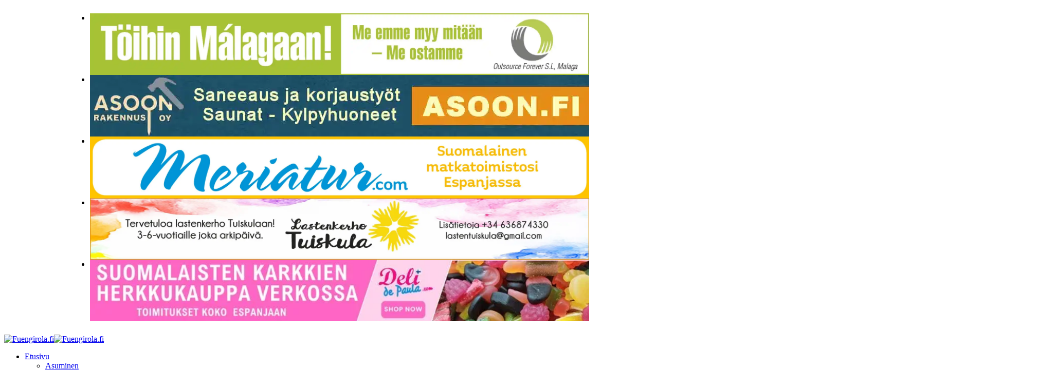

--- FILE ---
content_type: text/html; charset=UTF-8
request_url: https://fuengirola.fi/menestystarinoita-aurinkorannikolla/
body_size: 41381
content:
<!DOCTYPE html><html dir="ltr" lang="fi" prefix="og: https://ogp.me/ns#"><head><meta charset="UTF-8" /><meta http-equiv="X-UA-Compatible" content="IE=edge" /><meta name="viewport" content="width=device-width, initial-scale=1.0" /><link rel="profile" href="https://gmpg.org/xfn/11" /><title>Menestystarinoita Aurinkorannikolla | Fuengirola.fi</title><meta name="description" content="Sain ainutlaatuisen kutsun tulla tekemään Radio Finlandian tuotantoon kuuluvaa 24- osaista tv-sarjaa Costa del Solilla. Menestystarinoita Aurinkorannikolla" /><meta name="robots" content="max-image-preview:large" /><meta name="author" content="Janne Leipijärvi"/><meta name="google-site-verification" content="bXORnB0kfuPrcUJFTp1adDgxhfU3e-av-n96eIh-PHQ" /><link rel="canonical" href="https://fuengirola.fi/menestystarinoita-aurinkorannikolla/" /><meta name="generator" content="All in One SEO Pro (AIOSEO) 4.9.3" />  <script defer src="https://www.googletagmanager.com/gtag/js?id=UA-19638887-1"></script> <script defer src="[data-uri]"></script> <meta property="og:locale" content="fi_FI" /><meta property="og:site_name" content="Fuengirola.fi | Aurinkorannikon uutiset, ihmiset ja tapahtumat" /><meta property="og:type" content="article" /><meta property="og:title" content="Menestystarinoita Aurinkorannikolla | Fuengirola.fi" /><meta property="og:description" content="Sain ainutlaatuisen kutsun tulla tekemään Radio Finlandian tuotantoon kuuluvaa 24- osaista tv-sarjaa Costa del Solilla. Menestystarinoita Aurinkorannikolla" /><meta property="og:url" content="https://fuengirola.fi/menestystarinoita-aurinkorannikolla/" /><meta property="og:image" content="https://usercontent.one/wp/fuengirola.fi/wp-content/uploads/2020/12/kolumni-paivi.jpg?media=1768473889" /><meta property="og:image:secure_url" content="https://usercontent.one/wp/fuengirola.fi/wp-content/uploads/2020/12/kolumni-paivi.jpg?media=1768473889" /><meta property="og:image:width" content="990" /><meta property="og:image:height" content="556" /><meta property="article:published_time" content="2022-09-25T07:29:58+00:00" /><meta property="article:modified_time" content="2022-09-22T19:34:11+00:00" /><meta property="article:publisher" content="https://www.facebook.com/Fuengirola.fi" /><meta name="twitter:card" content="summary" /><meta name="twitter:title" content="Menestystarinoita Aurinkorannikolla | Fuengirola.fi" /><meta name="twitter:description" content="Sain ainutlaatuisen kutsun tulla tekemään Radio Finlandian tuotantoon kuuluvaa 24- osaista tv-sarjaa Costa del Solilla. Menestystarinoita Aurinkorannikolla" /><meta name="twitter:image" content="https://usercontent.one/wp/fuengirola.fi/wp-content/uploads/2020/12/kolumni-paivi.jpg?media=1768473889" /> <script type="application/ld+json" class="aioseo-schema">{"@context":"https:\/\/schema.org","@graph":[{"@type":"BlogPosting","@id":"https:\/\/fuengirola.fi\/menestystarinoita-aurinkorannikolla\/#aioseo-article-64871fe7647a2","name":"Menestystarinoita Aurinkorannikolla","headline":"Menestystarinoita Aurinkorannikolla","description":"Sain ainutlaatuisen kutsun tulla tekem\u00e4\u00e4n Radio Finlandian tuotantoon kuuluvaa 24- osaista tv-sarjaa Costa del Solilla.","author":{"@type":"Person","name":"Janne Leipij\u00e4rvi","url":"https:\/\/fuengirola.fi\/author\/janne\/"},"publisher":{"@id":"https:\/\/fuengirola.fi\/#organization"},"image":{"@type":"ImageObject","url":"https:\/\/i0.wp.com\/fuengirola.fi\/wp-content\/uploads\/2020\/12\/kolumni-paivi.jpg?fit=990%2C556&ssl=1","width":990,"height":556},"datePublished":"2022-09-25T09:29:58+02:00","dateModified":"2022-09-22T21:34:11+02:00","inLanguage":"fi","articleSection":"Blogi, Etusivu"},{"@type":"BreadcrumbList","@id":"https:\/\/fuengirola.fi\/menestystarinoita-aurinkorannikolla\/#breadcrumblist","itemListElement":[{"@type":"ListItem","@id":"https:\/\/fuengirola.fi#listItem","position":1,"name":"Home","item":"https:\/\/fuengirola.fi","nextItem":{"@type":"ListItem","@id":"https:\/\/fuengirola.fi\/kategoria\/etusivu\/#listItem","name":"Etusivu"}},{"@type":"ListItem","@id":"https:\/\/fuengirola.fi\/kategoria\/etusivu\/#listItem","position":2,"name":"Etusivu","item":"https:\/\/fuengirola.fi\/kategoria\/etusivu\/","nextItem":{"@type":"ListItem","@id":"https:\/\/fuengirola.fi\/menestystarinoita-aurinkorannikolla\/#listItem","name":"Menestystarinoita Aurinkorannikolla"},"previousItem":{"@type":"ListItem","@id":"https:\/\/fuengirola.fi#listItem","name":"Home"}},{"@type":"ListItem","@id":"https:\/\/fuengirola.fi\/menestystarinoita-aurinkorannikolla\/#listItem","position":3,"name":"Menestystarinoita Aurinkorannikolla","previousItem":{"@type":"ListItem","@id":"https:\/\/fuengirola.fi\/kategoria\/etusivu\/#listItem","name":"Etusivu"}}]},{"@type":"Organization","@id":"https:\/\/fuengirola.fi\/#organization","name":"Fuengirola.fi","description":"Aurinkorannikon uutiset, ihmiset ja tapahtumat","url":"https:\/\/fuengirola.fi\/","email":"toimitus@fuengirola.fi","telephone":"+358400890741","logo":{"@type":"ImageObject","url":"https:\/\/i0.wp.com\/fuengirola.fi\/wp-content\/uploads\/2019\/09\/fuengirola_logo_small%402x.png?fit=500%2C95&ssl=1","@id":"https:\/\/fuengirola.fi\/menestystarinoita-aurinkorannikolla\/#organizationLogo","width":500,"height":95,"caption":"Fuengirola - Aurinkorannikon uutiset"},"image":{"@id":"https:\/\/fuengirola.fi\/menestystarinoita-aurinkorannikolla\/#organizationLogo"},"sameAs":["https:\/\/www.facebook.com\/Fuengirola.fi","https:\/\/www.instagram.com\/fuengirola.fi\/","https:\/\/www.youtube.com\/@fuengirolalehti"],"address":{"@id":"https:\/\/fuengirola.fi\/#postaladdress","@type":"PostalAddress","streetAddress":"Calle Oliva 3N, Centro Finlandia,","postalCode":"29640","addressLocality":"Fuengirola","addressRegion":"M\u00e1laga","addressCountry":"ES"}},{"@type":"Person","@id":"https:\/\/fuengirola.fi\/author\/janne\/#author","url":"https:\/\/fuengirola.fi\/author\/janne\/","name":"Janne Leipij\u00e4rvi","image":{"@type":"ImageObject","@id":"https:\/\/fuengirola.fi\/menestystarinoita-aurinkorannikolla\/#authorImage","url":"https:\/\/secure.gravatar.com\/avatar\/8f71ee899ac174c375ed45858bfe3b0c34eab7a33670751395e6c28517976dcc?s=96&d=retro&r=g","width":96,"height":96,"caption":"Janne Leipij\u00e4rvi"}},{"@type":"WebPage","@id":"https:\/\/fuengirola.fi\/menestystarinoita-aurinkorannikolla\/#webpage","url":"https:\/\/fuengirola.fi\/menestystarinoita-aurinkorannikolla\/","name":"Menestystarinoita Aurinkorannikolla | Fuengirola.fi","description":"Sain ainutlaatuisen kutsun tulla tekem\u00e4\u00e4n Radio Finlandian tuotantoon kuuluvaa 24- osaista tv-sarjaa Costa del Solilla. Menestystarinoita Aurinkorannikolla","inLanguage":"fi","isPartOf":{"@id":"https:\/\/fuengirola.fi\/#website"},"breadcrumb":{"@id":"https:\/\/fuengirola.fi\/menestystarinoita-aurinkorannikolla\/#breadcrumblist"},"author":{"@id":"https:\/\/fuengirola.fi\/author\/janne\/#author"},"creator":{"@id":"https:\/\/fuengirola.fi\/author\/janne\/#author"},"image":{"@type":"ImageObject","url":"https:\/\/i0.wp.com\/fuengirola.fi\/wp-content\/uploads\/2020\/12\/kolumni-paivi.jpg?fit=990%2C556&ssl=1","@id":"https:\/\/fuengirola.fi\/menestystarinoita-aurinkorannikolla\/#mainImage","width":990,"height":556},"primaryImageOfPage":{"@id":"https:\/\/fuengirola.fi\/menestystarinoita-aurinkorannikolla\/#mainImage"},"datePublished":"2022-09-25T09:29:58+02:00","dateModified":"2022-09-22T21:34:11+02:00"},{"@type":"WebSite","@id":"https:\/\/fuengirola.fi\/#website","url":"https:\/\/fuengirola.fi\/","name":"Fuengirola.fi","description":"Aurinkorannikon uutiset, ihmiset ja tapahtumat","inLanguage":"fi","publisher":{"@id":"https:\/\/fuengirola.fi\/#organization"}}]}</script> <meta name="apple-mobile-web-app-capable" content="yes"><meta name="apple-mobile-web-app-status-bar-style" content="black-translucent"><meta name="apple-mobile-web-app-title" content="Fuengirola.fi"><link rel="apple-touch-icon" href="https://usercontent.one/wp/fuengirola.fi/wp-content/uploads/2019/09/cropped-ff-icon.png?media=1768473889" /><link rel='dns-prefetch' href='//www.googletagmanager.com' /><link rel='dns-prefetch' href='//stats.wp.com' /><link rel='preconnect' href='//i0.wp.com' /><link rel='preconnect' href='//c0.wp.com' /><link rel="alternate" type="application/rss+xml" title="Fuengirola.fi &raquo; syöte" href="https://fuengirola.fi/feed/" /><link rel="alternate" type="application/rss+xml" title="Fuengirola.fi &raquo; kommenttien syöte" href="https://fuengirola.fi/comments/feed/" /><meta name="description" content="Sain ainutlaatuisen kutsun tulla tekemään Radio Finlandian tuotantoon kuuluvaa 24- osaista tv-sarjaa Costa del Solilla."><link rel="alternate" title="oEmbed (JSON)" type="application/json+oembed" href="https://fuengirola.fi/wp-json/oembed/1.0/embed?url=https%3A%2F%2Ffuengirola.fi%2Fmenestystarinoita-aurinkorannikolla%2F" /><link rel="alternate" title="oEmbed (XML)" type="text/xml+oembed" href="https://fuengirola.fi/wp-json/oembed/1.0/embed?url=https%3A%2F%2Ffuengirola.fi%2Fmenestystarinoita-aurinkorannikolla%2F&#038;format=xml" /><link rel="alternate" type="application/rss+xml" title="Fuengirola.fi &raquo; Stories Feed" href="https://fuengirola.fi/web-stories/feed/"><script type="application/ld+json">{
    "@context": "https://schema.org",
    "@type": "Organization",
    "legalName": "Fuengirola.fi",
    "url": "https://fuengirola.fi/",
    "logo": "https://usercontent.one/wp/fuengirola.fi/wp-content/uploads/2019/09/fuengirola_logo@2x.png?media=1768473889",
    "sameAs": [
        "https://www.facebook.com/Fuengirola.fi",
        "https://www.youtube.com/@fuengirolalehti",
        "https://www.instagram.com/fuengirola.fi/"
    ]
}</script>  <script src="//www.googletagmanager.com/gtag/js?id=G-E1D3CZHTG6"  data-cfasync="false" data-wpfc-render="false" async></script> <script data-cfasync="false" data-wpfc-render="false">var mi_version = '9.11.1';
				var mi_track_user = true;
				var mi_no_track_reason = '';
								var MonsterInsightsDefaultLocations = {"page_location":"https:\/\/fuengirola.fi\/menestystarinoita-aurinkorannikolla\/"};
								if ( typeof MonsterInsightsPrivacyGuardFilter === 'function' ) {
					var MonsterInsightsLocations = (typeof MonsterInsightsExcludeQuery === 'object') ? MonsterInsightsPrivacyGuardFilter( MonsterInsightsExcludeQuery ) : MonsterInsightsPrivacyGuardFilter( MonsterInsightsDefaultLocations );
				} else {
					var MonsterInsightsLocations = (typeof MonsterInsightsExcludeQuery === 'object') ? MonsterInsightsExcludeQuery : MonsterInsightsDefaultLocations;
				}

								var disableStrs = [
										'ga-disable-G-E1D3CZHTG6',
									];

				/* Function to detect opted out users */
				function __gtagTrackerIsOptedOut() {
					for (var index = 0; index < disableStrs.length; index++) {
						if (document.cookie.indexOf(disableStrs[index] + '=true') > -1) {
							return true;
						}
					}

					return false;
				}

				/* Disable tracking if the opt-out cookie exists. */
				if (__gtagTrackerIsOptedOut()) {
					for (var index = 0; index < disableStrs.length; index++) {
						window[disableStrs[index]] = true;
					}
				}

				/* Opt-out function */
				function __gtagTrackerOptout() {
					for (var index = 0; index < disableStrs.length; index++) {
						document.cookie = disableStrs[index] + '=true; expires=Thu, 31 Dec 2099 23:59:59 UTC; path=/';
						window[disableStrs[index]] = true;
					}
				}

				if ('undefined' === typeof gaOptout) {
					function gaOptout() {
						__gtagTrackerOptout();
					}
				}
								window.dataLayer = window.dataLayer || [];

				window.MonsterInsightsDualTracker = {
					helpers: {},
					trackers: {},
				};
				if (mi_track_user) {
					function __gtagDataLayer() {
						dataLayer.push(arguments);
					}

					function __gtagTracker(type, name, parameters) {
						if (!parameters) {
							parameters = {};
						}

						if (parameters.send_to) {
							__gtagDataLayer.apply(null, arguments);
							return;
						}

						if (type === 'event') {
														parameters.send_to = monsterinsights_frontend.v4_id;
							var hookName = name;
							if (typeof parameters['event_category'] !== 'undefined') {
								hookName = parameters['event_category'] + ':' + name;
							}

							if (typeof MonsterInsightsDualTracker.trackers[hookName] !== 'undefined') {
								MonsterInsightsDualTracker.trackers[hookName](parameters);
							} else {
								__gtagDataLayer('event', name, parameters);
							}
							
						} else {
							__gtagDataLayer.apply(null, arguments);
						}
					}

					__gtagTracker('js', new Date());
					__gtagTracker('set', {
						'developer_id.dZGIzZG': true,
											});
					if ( MonsterInsightsLocations.page_location ) {
						__gtagTracker('set', MonsterInsightsLocations);
					}
										__gtagTracker('config', 'G-E1D3CZHTG6', {"forceSSL":"true","link_attribution":"true"} );
										window.gtag = __gtagTracker;										(function () {
						/* https://developers.google.com/analytics/devguides/collection/analyticsjs/ */
						/* ga and __gaTracker compatibility shim. */
						var noopfn = function () {
							return null;
						};
						var newtracker = function () {
							return new Tracker();
						};
						var Tracker = function () {
							return null;
						};
						var p = Tracker.prototype;
						p.get = noopfn;
						p.set = noopfn;
						p.send = function () {
							var args = Array.prototype.slice.call(arguments);
							args.unshift('send');
							__gaTracker.apply(null, args);
						};
						var __gaTracker = function () {
							var len = arguments.length;
							if (len === 0) {
								return;
							}
							var f = arguments[len - 1];
							if (typeof f !== 'object' || f === null || typeof f.hitCallback !== 'function') {
								if ('send' === arguments[0]) {
									var hitConverted, hitObject = false, action;
									if ('event' === arguments[1]) {
										if ('undefined' !== typeof arguments[3]) {
											hitObject = {
												'eventAction': arguments[3],
												'eventCategory': arguments[2],
												'eventLabel': arguments[4],
												'value': arguments[5] ? arguments[5] : 1,
											}
										}
									}
									if ('pageview' === arguments[1]) {
										if ('undefined' !== typeof arguments[2]) {
											hitObject = {
												'eventAction': 'page_view',
												'page_path': arguments[2],
											}
										}
									}
									if (typeof arguments[2] === 'object') {
										hitObject = arguments[2];
									}
									if (typeof arguments[5] === 'object') {
										Object.assign(hitObject, arguments[5]);
									}
									if ('undefined' !== typeof arguments[1].hitType) {
										hitObject = arguments[1];
										if ('pageview' === hitObject.hitType) {
											hitObject.eventAction = 'page_view';
										}
									}
									if (hitObject) {
										action = 'timing' === arguments[1].hitType ? 'timing_complete' : hitObject.eventAction;
										hitConverted = mapArgs(hitObject);
										__gtagTracker('event', action, hitConverted);
									}
								}
								return;
							}

							function mapArgs(args) {
								var arg, hit = {};
								var gaMap = {
									'eventCategory': 'event_category',
									'eventAction': 'event_action',
									'eventLabel': 'event_label',
									'eventValue': 'event_value',
									'nonInteraction': 'non_interaction',
									'timingCategory': 'event_category',
									'timingVar': 'name',
									'timingValue': 'value',
									'timingLabel': 'event_label',
									'page': 'page_path',
									'location': 'page_location',
									'title': 'page_title',
									'referrer' : 'page_referrer',
								};
								for (arg in args) {
																		if (!(!args.hasOwnProperty(arg) || !gaMap.hasOwnProperty(arg))) {
										hit[gaMap[arg]] = args[arg];
									} else {
										hit[arg] = args[arg];
									}
								}
								return hit;
							}

							try {
								f.hitCallback();
							} catch (ex) {
							}
						};
						__gaTracker.create = newtracker;
						__gaTracker.getByName = newtracker;
						__gaTracker.getAll = function () {
							return [];
						};
						__gaTracker.remove = noopfn;
						__gaTracker.loaded = true;
						window['__gaTracker'] = __gaTracker;
					})();
									} else {
										console.log("");
					(function () {
						function __gtagTracker() {
							return null;
						}

						window['__gtagTracker'] = __gtagTracker;
						window['gtag'] = __gtagTracker;
					})();
									}</script> 
 <!--noptimize--><script id="fueng-ready">
			window.advanced_ads_ready=function(e,a){a=a||"complete";var d=function(e){return"interactive"===a?"loading"!==e:"complete"===e};d(document.readyState)?e():document.addEventListener("readystatechange",(function(a){d(a.target.readyState)&&e()}),{once:"interactive"===a})},window.advanced_ads_ready_queue=window.advanced_ads_ready_queue||[];		</script>
		<!--/noptimize--><style id='wp-img-auto-sizes-contain-inline-css'>img:is([sizes=auto i],[sizes^="auto," i]){contain-intrinsic-size:3000px 1500px}
/*# sourceURL=wp-img-auto-sizes-contain-inline-css */</style><link rel='stylesheet' id='jetpack_related-posts-css' href='https://usercontent.one/wp/fuengirola.fi/wp-content/plugins/jetpack/modules/related-posts/related-posts.css?media=1768473889?ver=20240116' media='all' /><style id='wp-emoji-styles-inline-css'>img.wp-smiley, img.emoji {
		display: inline !important;
		border: none !important;
		box-shadow: none !important;
		height: 1em !important;
		width: 1em !important;
		margin: 0 0.07em !important;
		vertical-align: -0.1em !important;
		background: none !important;
		padding: 0 !important;
	}
/*# sourceURL=wp-emoji-styles-inline-css */</style><link rel='stylesheet' id='wp-block-library-css' href='https://fuengirola.fi/wp-includes/css/dist/block-library/style.min.css?ver=c3d3a5e30888b69911cc4b1e8ca36916' media='all' /><style id='classic-theme-styles-inline-css'>/*! This file is auto-generated */
.wp-block-button__link{color:#fff;background-color:#32373c;border-radius:9999px;box-shadow:none;text-decoration:none;padding:calc(.667em + 2px) calc(1.333em + 2px);font-size:1.125em}.wp-block-file__button{background:#32373c;color:#fff;text-decoration:none}
/*# sourceURL=/wp-includes/css/classic-themes.min.css */</style><link rel='stylesheet' id='aioseo/css/src/vue/standalone/blocks/table-of-contents/global.scss-css' href='https://usercontent.one/wp/fuengirola.fi/wp-content/plugins/all-in-one-seo-pack-pro/dist/Pro/assets/css/table-of-contents/global.e90f6d47.css?ver=4.9.3&media=1768473889' media='all' /><link rel='stylesheet' id='aioseo/css/src/vue/standalone/blocks/pro/recipe/global.scss-css' href='https://usercontent.one/wp/fuengirola.fi/wp-content/plugins/all-in-one-seo-pack-pro/dist/Pro/assets/css/recipe/global.67a3275f.css?ver=4.9.3&media=1768473889' media='all' /><link rel='stylesheet' id='aioseo/css/src/vue/standalone/blocks/pro/product/global.scss-css' href='https://usercontent.one/wp/fuengirola.fi/wp-content/plugins/all-in-one-seo-pack-pro/dist/Pro/assets/css/product/global.61066cfb.css?ver=4.9.3&media=1768473889' media='all' /><link rel='stylesheet' id='aioseo-local-business/css/src/assets/scss/business-info.scss-css' href='https://usercontent.one/wp/fuengirola.fi/wp-content/plugins/aioseo-local-business/dist/css/business-info.DlwHGRMe.css?ver=1.3.12&media=1768473889' media='all' /><link rel='stylesheet' id='aioseo-local-business/css/src/assets/scss/opening-hours.scss-css' href='https://usercontent.one/wp/fuengirola.fi/wp-content/plugins/aioseo-local-business/dist/css/opening-hours.Bg1Edlf_.css?ver=1.3.12&media=1768473889' media='all' /><style id='jetpack-sharing-buttons-style-inline-css'>.jetpack-sharing-buttons__services-list{display:flex;flex-direction:row;flex-wrap:wrap;gap:0;list-style-type:none;margin:5px;padding:0}.jetpack-sharing-buttons__services-list.has-small-icon-size{font-size:12px}.jetpack-sharing-buttons__services-list.has-normal-icon-size{font-size:16px}.jetpack-sharing-buttons__services-list.has-large-icon-size{font-size:24px}.jetpack-sharing-buttons__services-list.has-huge-icon-size{font-size:36px}@media print{.jetpack-sharing-buttons__services-list{display:none!important}}.editor-styles-wrapper .wp-block-jetpack-sharing-buttons{gap:0;padding-inline-start:0}ul.jetpack-sharing-buttons__services-list.has-background{padding:1.25em 2.375em}
/*# sourceURL=https://usercontent.one/wp/fuengirola.fi/wp-content/plugins/jetpack/_inc/blocks/sharing-buttons/view.css?media=1768473889 */</style><link rel='stylesheet' id='jet-engine-frontend-css' href='https://usercontent.one/wp/fuengirola.fi/wp-content/plugins/jet-engine/assets/css/frontend.css?ver=3.3.6&media=1768473889' media='all' /><link rel='stylesheet' id='foxiz-elements-css' href='https://usercontent.one/wp/fuengirola.fi/wp-content/plugins/foxiz-core/lib/foxiz-elements/public/style.css?ver=3.1&media=1768473889' media='all' /><style id='global-styles-inline-css'>:root{--wp--preset--aspect-ratio--square: 1;--wp--preset--aspect-ratio--4-3: 4/3;--wp--preset--aspect-ratio--3-4: 3/4;--wp--preset--aspect-ratio--3-2: 3/2;--wp--preset--aspect-ratio--2-3: 2/3;--wp--preset--aspect-ratio--16-9: 16/9;--wp--preset--aspect-ratio--9-16: 9/16;--wp--preset--color--black: #000000;--wp--preset--color--cyan-bluish-gray: #abb8c3;--wp--preset--color--white: #ffffff;--wp--preset--color--pale-pink: #f78da7;--wp--preset--color--vivid-red: #cf2e2e;--wp--preset--color--luminous-vivid-orange: #ff6900;--wp--preset--color--luminous-vivid-amber: #fcb900;--wp--preset--color--light-green-cyan: #7bdcb5;--wp--preset--color--vivid-green-cyan: #00d084;--wp--preset--color--pale-cyan-blue: #8ed1fc;--wp--preset--color--vivid-cyan-blue: #0693e3;--wp--preset--color--vivid-purple: #9b51e0;--wp--preset--gradient--vivid-cyan-blue-to-vivid-purple: linear-gradient(135deg,rgb(6,147,227) 0%,rgb(155,81,224) 100%);--wp--preset--gradient--light-green-cyan-to-vivid-green-cyan: linear-gradient(135deg,rgb(122,220,180) 0%,rgb(0,208,130) 100%);--wp--preset--gradient--luminous-vivid-amber-to-luminous-vivid-orange: linear-gradient(135deg,rgb(252,185,0) 0%,rgb(255,105,0) 100%);--wp--preset--gradient--luminous-vivid-orange-to-vivid-red: linear-gradient(135deg,rgb(255,105,0) 0%,rgb(207,46,46) 100%);--wp--preset--gradient--very-light-gray-to-cyan-bluish-gray: linear-gradient(135deg,rgb(238,238,238) 0%,rgb(169,184,195) 100%);--wp--preset--gradient--cool-to-warm-spectrum: linear-gradient(135deg,rgb(74,234,220) 0%,rgb(151,120,209) 20%,rgb(207,42,186) 40%,rgb(238,44,130) 60%,rgb(251,105,98) 80%,rgb(254,248,76) 100%);--wp--preset--gradient--blush-light-purple: linear-gradient(135deg,rgb(255,206,236) 0%,rgb(152,150,240) 100%);--wp--preset--gradient--blush-bordeaux: linear-gradient(135deg,rgb(254,205,165) 0%,rgb(254,45,45) 50%,rgb(107,0,62) 100%);--wp--preset--gradient--luminous-dusk: linear-gradient(135deg,rgb(255,203,112) 0%,rgb(199,81,192) 50%,rgb(65,88,208) 100%);--wp--preset--gradient--pale-ocean: linear-gradient(135deg,rgb(255,245,203) 0%,rgb(182,227,212) 50%,rgb(51,167,181) 100%);--wp--preset--gradient--electric-grass: linear-gradient(135deg,rgb(202,248,128) 0%,rgb(113,206,126) 100%);--wp--preset--gradient--midnight: linear-gradient(135deg,rgb(2,3,129) 0%,rgb(40,116,252) 100%);--wp--preset--font-size--small: 13px;--wp--preset--font-size--medium: 20px;--wp--preset--font-size--large: 36px;--wp--preset--font-size--x-large: 42px;--wp--preset--spacing--20: 0.44rem;--wp--preset--spacing--30: 0.67rem;--wp--preset--spacing--40: 1rem;--wp--preset--spacing--50: 1.5rem;--wp--preset--spacing--60: 2.25rem;--wp--preset--spacing--70: 3.38rem;--wp--preset--spacing--80: 5.06rem;--wp--preset--shadow--natural: 6px 6px 9px rgba(0, 0, 0, 0.2);--wp--preset--shadow--deep: 12px 12px 50px rgba(0, 0, 0, 0.4);--wp--preset--shadow--sharp: 6px 6px 0px rgba(0, 0, 0, 0.2);--wp--preset--shadow--outlined: 6px 6px 0px -3px rgb(255, 255, 255), 6px 6px rgb(0, 0, 0);--wp--preset--shadow--crisp: 6px 6px 0px rgb(0, 0, 0);}:where(.is-layout-flex){gap: 0.5em;}:where(.is-layout-grid){gap: 0.5em;}body .is-layout-flex{display: flex;}.is-layout-flex{flex-wrap: wrap;align-items: center;}.is-layout-flex > :is(*, div){margin: 0;}body .is-layout-grid{display: grid;}.is-layout-grid > :is(*, div){margin: 0;}:where(.wp-block-columns.is-layout-flex){gap: 2em;}:where(.wp-block-columns.is-layout-grid){gap: 2em;}:where(.wp-block-post-template.is-layout-flex){gap: 1.25em;}:where(.wp-block-post-template.is-layout-grid){gap: 1.25em;}.has-black-color{color: var(--wp--preset--color--black) !important;}.has-cyan-bluish-gray-color{color: var(--wp--preset--color--cyan-bluish-gray) !important;}.has-white-color{color: var(--wp--preset--color--white) !important;}.has-pale-pink-color{color: var(--wp--preset--color--pale-pink) !important;}.has-vivid-red-color{color: var(--wp--preset--color--vivid-red) !important;}.has-luminous-vivid-orange-color{color: var(--wp--preset--color--luminous-vivid-orange) !important;}.has-luminous-vivid-amber-color{color: var(--wp--preset--color--luminous-vivid-amber) !important;}.has-light-green-cyan-color{color: var(--wp--preset--color--light-green-cyan) !important;}.has-vivid-green-cyan-color{color: var(--wp--preset--color--vivid-green-cyan) !important;}.has-pale-cyan-blue-color{color: var(--wp--preset--color--pale-cyan-blue) !important;}.has-vivid-cyan-blue-color{color: var(--wp--preset--color--vivid-cyan-blue) !important;}.has-vivid-purple-color{color: var(--wp--preset--color--vivid-purple) !important;}.has-black-background-color{background-color: var(--wp--preset--color--black) !important;}.has-cyan-bluish-gray-background-color{background-color: var(--wp--preset--color--cyan-bluish-gray) !important;}.has-white-background-color{background-color: var(--wp--preset--color--white) !important;}.has-pale-pink-background-color{background-color: var(--wp--preset--color--pale-pink) !important;}.has-vivid-red-background-color{background-color: var(--wp--preset--color--vivid-red) !important;}.has-luminous-vivid-orange-background-color{background-color: var(--wp--preset--color--luminous-vivid-orange) !important;}.has-luminous-vivid-amber-background-color{background-color: var(--wp--preset--color--luminous-vivid-amber) !important;}.has-light-green-cyan-background-color{background-color: var(--wp--preset--color--light-green-cyan) !important;}.has-vivid-green-cyan-background-color{background-color: var(--wp--preset--color--vivid-green-cyan) !important;}.has-pale-cyan-blue-background-color{background-color: var(--wp--preset--color--pale-cyan-blue) !important;}.has-vivid-cyan-blue-background-color{background-color: var(--wp--preset--color--vivid-cyan-blue) !important;}.has-vivid-purple-background-color{background-color: var(--wp--preset--color--vivid-purple) !important;}.has-black-border-color{border-color: var(--wp--preset--color--black) !important;}.has-cyan-bluish-gray-border-color{border-color: var(--wp--preset--color--cyan-bluish-gray) !important;}.has-white-border-color{border-color: var(--wp--preset--color--white) !important;}.has-pale-pink-border-color{border-color: var(--wp--preset--color--pale-pink) !important;}.has-vivid-red-border-color{border-color: var(--wp--preset--color--vivid-red) !important;}.has-luminous-vivid-orange-border-color{border-color: var(--wp--preset--color--luminous-vivid-orange) !important;}.has-luminous-vivid-amber-border-color{border-color: var(--wp--preset--color--luminous-vivid-amber) !important;}.has-light-green-cyan-border-color{border-color: var(--wp--preset--color--light-green-cyan) !important;}.has-vivid-green-cyan-border-color{border-color: var(--wp--preset--color--vivid-green-cyan) !important;}.has-pale-cyan-blue-border-color{border-color: var(--wp--preset--color--pale-cyan-blue) !important;}.has-vivid-cyan-blue-border-color{border-color: var(--wp--preset--color--vivid-cyan-blue) !important;}.has-vivid-purple-border-color{border-color: var(--wp--preset--color--vivid-purple) !important;}.has-vivid-cyan-blue-to-vivid-purple-gradient-background{background: var(--wp--preset--gradient--vivid-cyan-blue-to-vivid-purple) !important;}.has-light-green-cyan-to-vivid-green-cyan-gradient-background{background: var(--wp--preset--gradient--light-green-cyan-to-vivid-green-cyan) !important;}.has-luminous-vivid-amber-to-luminous-vivid-orange-gradient-background{background: var(--wp--preset--gradient--luminous-vivid-amber-to-luminous-vivid-orange) !important;}.has-luminous-vivid-orange-to-vivid-red-gradient-background{background: var(--wp--preset--gradient--luminous-vivid-orange-to-vivid-red) !important;}.has-very-light-gray-to-cyan-bluish-gray-gradient-background{background: var(--wp--preset--gradient--very-light-gray-to-cyan-bluish-gray) !important;}.has-cool-to-warm-spectrum-gradient-background{background: var(--wp--preset--gradient--cool-to-warm-spectrum) !important;}.has-blush-light-purple-gradient-background{background: var(--wp--preset--gradient--blush-light-purple) !important;}.has-blush-bordeaux-gradient-background{background: var(--wp--preset--gradient--blush-bordeaux) !important;}.has-luminous-dusk-gradient-background{background: var(--wp--preset--gradient--luminous-dusk) !important;}.has-pale-ocean-gradient-background{background: var(--wp--preset--gradient--pale-ocean) !important;}.has-electric-grass-gradient-background{background: var(--wp--preset--gradient--electric-grass) !important;}.has-midnight-gradient-background{background: var(--wp--preset--gradient--midnight) !important;}.has-small-font-size{font-size: var(--wp--preset--font-size--small) !important;}.has-medium-font-size{font-size: var(--wp--preset--font-size--medium) !important;}.has-large-font-size{font-size: var(--wp--preset--font-size--large) !important;}.has-x-large-font-size{font-size: var(--wp--preset--font-size--x-large) !important;}
:where(.wp-block-post-template.is-layout-flex){gap: 1.25em;}:where(.wp-block-post-template.is-layout-grid){gap: 1.25em;}
:where(.wp-block-term-template.is-layout-flex){gap: 1.25em;}:where(.wp-block-term-template.is-layout-grid){gap: 1.25em;}
:where(.wp-block-columns.is-layout-flex){gap: 2em;}:where(.wp-block-columns.is-layout-grid){gap: 2em;}
:root :where(.wp-block-pullquote){font-size: 1.5em;line-height: 1.6;}
/*# sourceURL=global-styles-inline-css */</style><link rel='stylesheet' id='wp-polls-css' href='https://usercontent.one/wp/fuengirola.fi/wp-content/plugins/wp-polls/polls-css.css?ver=2.77.3&media=1768473889' media='all' /><style id='wp-polls-inline-css'>.wp-polls .pollbar {
	margin: 1px;
	font-size: 18px;
	line-height: 20px;
	height: 20px;
	background: #44b244;
	border: 1px solid #c8c8c8;
}

/*# sourceURL=wp-polls-inline-css */</style><link rel='stylesheet' id='elementor-frontend-css' href='https://usercontent.one/wp/fuengirola.fi/wp-content/plugins/elementor/assets/css/frontend.min.css?ver=3.34.2&media=1768473889' media='all' /><link rel='stylesheet' id='widget-heading-css' href='https://usercontent.one/wp/fuengirola.fi/wp-content/plugins/elementor/assets/css/widget-heading.min.css?ver=3.34.2&media=1768473889' media='all' /><link rel='stylesheet' id='widget-post-info-css' href='https://usercontent.one/wp/fuengirola.fi/wp-content/plugins/elementor-pro/assets/css/widget-post-info.min.css?ver=3.34.0&media=1768473889' media='all' /><link rel='stylesheet' id='widget-icon-list-css' href='https://usercontent.one/wp/fuengirola.fi/wp-content/plugins/elementor/assets/css/widget-icon-list.min.css?ver=3.34.2&media=1768473889' media='all' /><link rel='stylesheet' id='elementor-icons-shared-0-css' href='https://usercontent.one/wp/fuengirola.fi/wp-content/plugins/elementor/assets/lib/font-awesome/css/fontawesome.min.css?ver=5.15.3&media=1768473889' media='all' /><link rel='stylesheet' id='elementor-icons-fa-regular-css' href='https://usercontent.one/wp/fuengirola.fi/wp-content/plugins/elementor/assets/lib/font-awesome/css/regular.min.css?ver=5.15.3&media=1768473889' media='all' /><link rel='stylesheet' id='elementor-icons-fa-solid-css' href='https://usercontent.one/wp/fuengirola.fi/wp-content/plugins/elementor/assets/lib/font-awesome/css/solid.min.css?ver=5.15.3&media=1768473889' media='all' /><link rel='stylesheet' id='widget-image-css' href='https://usercontent.one/wp/fuengirola.fi/wp-content/plugins/elementor/assets/css/widget-image.min.css?ver=3.34.2&media=1768473889' media='all' /><link rel='stylesheet' id='widget-share-buttons-css' href='https://usercontent.one/wp/fuengirola.fi/wp-content/plugins/elementor-pro/assets/css/widget-share-buttons.min.css?ver=3.34.0&media=1768473889' media='all' /><link rel='stylesheet' id='e-apple-webkit-css' href='https://usercontent.one/wp/fuengirola.fi/wp-content/plugins/elementor/assets/css/conditionals/apple-webkit.min.css?ver=3.34.2&media=1768473889' media='all' /><link rel='stylesheet' id='elementor-icons-fa-brands-css' href='https://usercontent.one/wp/fuengirola.fi/wp-content/plugins/elementor/assets/lib/font-awesome/css/brands.min.css?ver=5.15.3&media=1768473889' media='all' /><link rel='stylesheet' id='widget-post-navigation-css' href='https://usercontent.one/wp/fuengirola.fi/wp-content/plugins/elementor-pro/assets/css/widget-post-navigation.min.css?ver=3.34.0&media=1768473889' media='all' /><link rel='stylesheet' id='widget-divider-css' href='https://usercontent.one/wp/fuengirola.fi/wp-content/plugins/elementor/assets/css/widget-divider.min.css?ver=3.34.2&media=1768473889' media='all' /><link rel='stylesheet' id='widget-posts-css' href='https://usercontent.one/wp/fuengirola.fi/wp-content/plugins/elementor-pro/assets/css/widget-posts.min.css?ver=3.34.0&media=1768473889' media='all' /><link rel='stylesheet' id='widget-nav-menu-css' href='https://usercontent.one/wp/fuengirola.fi/wp-content/plugins/elementor-pro/assets/css/widget-nav-menu.min.css?ver=3.34.0&media=1768473889' media='all' /><link rel='stylesheet' id='widget-social-css' href='https://usercontent.one/wp/fuengirola.fi/wp-content/plugins/elementor-pro/assets/css/widget-social.min.css?ver=3.34.0&media=1768473889' media='all' /><link rel='stylesheet' id='elementor-icons-css' href='https://usercontent.one/wp/fuengirola.fi/wp-content/plugins/elementor/assets/lib/eicons/css/elementor-icons.min.css?ver=5.46.0&media=1768473889' media='all' /><link rel='stylesheet' id='elementor-post-27246-css' href='https://usercontent.one/wp/fuengirola.fi/wp-content/uploads/elementor/css/post-27246.css?media=1768473889?ver=1768900199' media='all' /><link rel='stylesheet' id='elementor-post-27390-css' href='https://usercontent.one/wp/fuengirola.fi/wp-content/uploads/elementor/css/post-27390.css?media=1768473889?ver=1768900203' media='all' /><link rel='stylesheet' id='unslider-css-css' href='https://usercontent.one/wp/fuengirola.fi/wp-content/plugins/advanced-ads-slider/public/assets/css/unslider.css?ver=2.0.2&media=1768473889' media='all' /><link rel='stylesheet' id='slider-css-css' href='https://usercontent.one/wp/fuengirola.fi/wp-content/plugins/advanced-ads-slider/public/assets/css/slider.css?ver=2.0.2&media=1768473889' media='all' /><link rel='stylesheet' id='ekit-widget-styles-css' href='https://usercontent.one/wp/fuengirola.fi/wp-content/plugins/elementskit-lite/widgets/init/assets/css/widget-styles.css?ver=3.7.8&media=1768473889' media='all' /><link rel='stylesheet' id='ekit-responsive-css' href='https://usercontent.one/wp/fuengirola.fi/wp-content/plugins/elementskit-lite/widgets/init/assets/css/responsive.css?ver=3.7.8&media=1768473889' media='all' /><link rel='stylesheet' id='foxiz-font-css' href='https://fonts.googleapis.com/css?family=Oxygen%3A400%2C700%7CEncode+Sans+Condensed%3A400%2C500%2C600%2C700%2C800&#038;ver=2.7.0' media='all' /><link rel='stylesheet' id='foxiz-main-css' href='https://usercontent.one/wp/fuengirola.fi/wp-content/themes/foxiz/assets/css/main.css?ver=2.7.0&media=1768473889' media='all' /><style id='foxiz-main-inline-css'>[data-theme="dark"].is-hd-4 {--nav-bg: #191c20;--nav-bg-from: #191c20;--nav-bg-to: #191c20;--nav-bg-glass: #191c2011;--nav-bg-glass-from: #191c2011;--nav-bg-glass-to: #191c2011;}:root {--top-site-bg :#0e0f12;--topad-spacing :15px;--hyperlink-line-color :var(--g-color);--s-content-width : 760px;--max-width-wo-sb : 840px;--s10-feat-ratio :45%;--s11-feat-ratio :45%;--login-popup-w : 350px;}[data-theme="dark"], .light-scheme {--top-site-bg :#0e0f12; }.search-header:before { background-repeat : no-repeat;background-size : cover;background-image : url(https://usercontent.one/wp/fuengirola.fi/wp-content/uploads/2017/12/IMG_3676-4.jpg?media=1768473889);background-attachment : scroll;background-position : center center;}[data-theme="dark"] .search-header:before { background-repeat : no-repeat;background-size : cover;background-image : url(https://foxiz.themeruby.com/default/wp-content/uploads/sites/2/2021/09/search-bgd.jpg);background-attachment : scroll;background-position : center center;}.footer-has-bg { background-color : #00000007;}[data-theme="dark"] .footer-has-bg { background-color : #16181c;}.top-site-ad .ad-image { max-width: 1500px; }.yes-hd-transparent .top-site-ad {--top-site-bg :#0e0f12;}#amp-mobile-version-switcher { display: none; }.mobile-menu .sub-menu > * {flex: 0 0 100%}
/*# sourceURL=foxiz-main-inline-css */</style><link rel='stylesheet' id='foxiz-podcast-css' href='https://usercontent.one/wp/fuengirola.fi/wp-content/themes/foxiz/assets/css/podcast.css?ver=2.7.0&media=1768473889' media='all' /><link rel='stylesheet' id='foxiz-print-css' href='https://usercontent.one/wp/fuengirola.fi/wp-content/themes/foxiz/assets/css/print.css?ver=2.7.0&media=1768473889' media='all' /><link rel='stylesheet' id='foxiz-style-css' href='https://usercontent.one/wp/fuengirola.fi/wp-content/themes/foxiz/style.css?ver=2.7.0&media=1768473889' media='all' /><link rel='stylesheet' id='radio-player-css' href='https://usercontent.one/wp/fuengirola.fi/wp-content/plugins/radio-player/assets/css/frontend.css?ver=2.0.91&media=1768473889' media='all' /><style id='radio-player-inline-css'>div.radio-player .radio-player-song-title span.track-title { animation-duration: 10s; }
/*# sourceURL=radio-player-inline-css */</style><link rel='stylesheet' id='elementor-gf-local-hindvadodara-css' href='https://usercontent.one/wp/fuengirola.fi/wp-content/uploads/elementor/google-fonts/css/hindvadodara.css?media=1768473889?ver=1742218368' media='all' /><link rel='stylesheet' id='elementor-gf-local-roboto-css' href='https://usercontent.one/wp/fuengirola.fi/wp-content/uploads/elementor/google-fonts/css/roboto.css?media=1768473889?ver=1742218432' media='all' /><link rel='stylesheet' id='elementor-gf-local-barlow-css' href='https://usercontent.one/wp/fuengirola.fi/wp-content/uploads/elementor/google-fonts/css/barlow.css?media=1768473889?ver=1742218411' media='all' /><link rel='stylesheet' id='elementor-icons-ekiticons-css' href='https://usercontent.one/wp/fuengirola.fi/wp-content/plugins/elementskit-lite/modules/elementskit-icon-pack/assets/css/ekiticons.css?ver=3.7.8&media=1768473889' media='all' /> <script defer id="jetpack_related-posts-js-extra" src="[data-uri]"></script> <script defer src="https://usercontent.one/wp/fuengirola.fi/wp-content/plugins/jetpack/_inc/build/related-posts/related-posts.min.js?media=1768473889?ver=20240116" id="jetpack_related-posts-js"></script> <script defer src="https://usercontent.one/wp/fuengirola.fi/wp-content/plugins/burst-statistics/assets/js/timeme/timeme.min.js?media=1768473889?ver=1768017922" id="burst-timeme-js"></script> <script defer src="https://usercontent.one/wp/fuengirola.fi/wp-content/uploads/burst/js/burst.min.js?media=1768473889?ver=1768903944" id="burst-js"></script> <script src="https://fuengirola.fi/wp-includes/js/jquery/jquery.min.js?ver=3.7.1" id="jquery-core-js"></script> <script defer src="https://fuengirola.fi/wp-includes/js/jquery/jquery-migrate.min.js?ver=3.4.1" id="jquery-migrate-js"></script> <script defer src="https://usercontent.one/wp/fuengirola.fi/wp-content/plugins/google-analytics-for-wordpress/assets/js/frontend-gtag.min.js?ver=9.11.1&media=1768473889" id="monsterinsights-frontend-script-js" data-wp-strategy="async"></script> <script data-cfasync="false" data-wpfc-render="false" id='monsterinsights-frontend-script-js-extra'>var monsterinsights_frontend = {"js_events_tracking":"true","download_extensions":"doc,pdf,ppt,zip,xls,docx,pptx,xlsx","inbound_paths":"[{\"path\":\"\\\/go\\\/\",\"label\":\"affiliate\"},{\"path\":\"\\\/recommend\\\/\",\"label\":\"affiliate\"}]","home_url":"https:\/\/fuengirola.fi","hash_tracking":"false","v4_id":"G-E1D3CZHTG6"};</script> <script defer id="advanced-ads-advanced-js-js-extra" src="[data-uri]"></script> <script defer src="https://usercontent.one/wp/fuengirola.fi/wp-content/plugins/advanced-ads/public/assets/js/advanced.min.js?ver=2.0.16&media=1768473889" id="advanced-ads-advanced-js-js"></script> 
 <script defer src="https://www.googletagmanager.com/gtag/js?id=GT-WB7XXJ7" id="google_gtagjs-js"></script> <script defer id="google_gtagjs-js-after" src="[data-uri]"></script> <script defer src="https://usercontent.one/wp/fuengirola.fi/wp-content/themes/foxiz/assets/js/highlight-share.js?media=1768473889?ver=1" id="highlight-share-js"></script> <link rel="https://api.w.org/" href="https://fuengirola.fi/wp-json/" /><link rel="alternate" title="JSON" type="application/json" href="https://fuengirola.fi/wp-json/wp/v2/posts/32335" /><link rel="EditURI" type="application/rsd+xml" title="RSD" href="https://fuengirola.fi/xmlrpc.php?rsd" /><meta name="generator" content="Site Kit by Google 1.170.0" /><script defer src="https://tags.refinery89.com/fuengirolafi.js"></script><style>[class*=" icon-oc-"],[class^=icon-oc-]{speak:none;font-style:normal;font-weight:400;font-variant:normal;text-transform:none;line-height:1;-webkit-font-smoothing:antialiased;-moz-osx-font-smoothing:grayscale}.icon-oc-one-com-white-32px-fill:before{content:"901"}.icon-oc-one-com:before{content:"900"}#one-com-icon,.toplevel_page_onecom-wp .wp-menu-image{speak:none;display:flex;align-items:center;justify-content:center;text-transform:none;line-height:1;-webkit-font-smoothing:antialiased;-moz-osx-font-smoothing:grayscale}.onecom-wp-admin-bar-item>a,.toplevel_page_onecom-wp>.wp-menu-name{font-size:16px;font-weight:400;line-height:1}.toplevel_page_onecom-wp>.wp-menu-name img{width:69px;height:9px;}.wp-submenu-wrap.wp-submenu>.wp-submenu-head>img{width:88px;height:auto}.onecom-wp-admin-bar-item>a img{height:7px!important}.onecom-wp-admin-bar-item>a img,.toplevel_page_onecom-wp>.wp-menu-name img{opacity:.8}.onecom-wp-admin-bar-item.hover>a img,.toplevel_page_onecom-wp.wp-has-current-submenu>.wp-menu-name img,li.opensub>a.toplevel_page_onecom-wp>.wp-menu-name img{opacity:1}#one-com-icon:before,.onecom-wp-admin-bar-item>a:before,.toplevel_page_onecom-wp>.wp-menu-image:before{content:'';position:static!important;background-color:rgba(240,245,250,.4);border-radius:102px;width:18px;height:18px;padding:0!important}.onecom-wp-admin-bar-item>a:before{width:14px;height:14px}.onecom-wp-admin-bar-item.hover>a:before,.toplevel_page_onecom-wp.opensub>a>.wp-menu-image:before,.toplevel_page_onecom-wp.wp-has-current-submenu>.wp-menu-image:before{background-color:#76b82a}.onecom-wp-admin-bar-item>a{display:inline-flex!important;align-items:center;justify-content:center}#one-com-logo-wrapper{font-size:4em}#one-com-icon{vertical-align:middle}.imagify-welcome{display:none !important;}</style><style>img#wpstats{display:none}</style><meta name="generator" content="Elementor 3.34.2; features: additional_custom_breakpoints; settings: css_print_method-external, google_font-enabled, font_display-auto"> <script async src="https://pagead2.googlesyndication.com/pagead/js/adsbygoogle.js?client=ca-pub-7990126227167856"
     crossorigin="anonymous"></script> <script type="application/ld+json">{
    "@context": "https://schema.org",
    "@type": "WebSite",
    "@id": "https://fuengirola.fi/#website",
    "url": "https://fuengirola.fi/",
    "name": "Fuengirola.fi",
    "potentialAction": {
        "@type": "SearchAction",
        "target": "https://fuengirola.fi/?s={search_term_string}",
        "query-input": "required name=search_term_string"
    }
}</script> <script defer src="[data-uri]"></script> <style>.e-con.e-parent:nth-of-type(n+4):not(.e-lazyloaded):not(.e-no-lazyload),
				.e-con.e-parent:nth-of-type(n+4):not(.e-lazyloaded):not(.e-no-lazyload) * {
					background-image: none !important;
				}
				@media screen and (max-height: 1024px) {
					.e-con.e-parent:nth-of-type(n+3):not(.e-lazyloaded):not(.e-no-lazyload),
					.e-con.e-parent:nth-of-type(n+3):not(.e-lazyloaded):not(.e-no-lazyload) * {
						background-image: none !important;
					}
				}
				@media screen and (max-height: 640px) {
					.e-con.e-parent:nth-of-type(n+2):not(.e-lazyloaded):not(.e-no-lazyload),
					.e-con.e-parent:nth-of-type(n+2):not(.e-lazyloaded):not(.e-no-lazyload) * {
						background-image: none !important;
					}
				}</style> <script defer src="[data-uri]"></script>  <script defer src="[data-uri]"></script> <meta property="og:type" content="article" /><meta property="og:title" content="Menestystarinoita Aurinkorannikolla" /><meta property="og:url" content="https://fuengirola.fi/menestystarinoita-aurinkorannikolla/" /><meta property="og:description" content="Sain ainutlaatuisen kutsun tulla tekemään Radio Finlandian tuotantoon kuuluvaa 24- osaista tv-sarjaa Costa del Solilla." /><meta property="article:published_time" content="2022-09-25T07:29:58+00:00" /><meta property="article:modified_time" content="2022-09-22T19:34:11+00:00" /><meta property="og:site_name" content="Fuengirola.fi" /><meta property="og:image" content="https://i0.wp.com/fuengirola.fi/wp-content/uploads/2020/12/kolumni-paivi.jpg?fit=990%2C556&#038;ssl=1" /><meta property="og:image:width" content="990" /><meta property="og:image:height" content="556" /><meta property="og:image:alt" content="" /><meta property="og:locale" content="fi_FI" /><meta name="twitter:text:title" content="Menestystarinoita Aurinkorannikolla" /><meta name="twitter:image" content="https://i0.wp.com/fuengirola.fi/wp-content/uploads/2020/12/kolumni-paivi.jpg?fit=990%2C556&#038;ssl=1&#038;w=640" /><meta name="twitter:card" content="summary_large_image" />  <script type="application/ld+json">{
    "@context": "https://schema.org",
    "@type": "Article",
    "headline": "Menestystarinoita Aurinkorannikolla",
    "description": "Sain ainutlaatuisen kutsun tulla tekem\u00e4\u00e4n Radio Finlandian tuotantoon kuuluvaa 24- osaista tv-sarjaa Costa del Solilla.",
    "mainEntityOfPage": {
        "@type": "WebPage",
        "@id": "https://fuengirola.fi/menestystarinoita-aurinkorannikolla/"
    },
    "author": {
        "@type": "Person",
        "name": "Janne Leipij\u00e4rvi",
        "url": "https://fuengirola.fi/author/janne/"
    },
    "publisher": {
        "@type": "Organization",
        "name": "Fuengirola.fi",
        "url": "https://fuengirola.fi/",
        "logo": {
            "@type": "ImageObject",
            "url": "https://usercontent.one/wp/fuengirola.fi/wp-content/uploads/2019/09/fuengirola_logo@2x.png?media=1768473889"
        }
    },
    "dateModified": "2022-09-22T21:34:11+02:00",
    "datePublished": "2022-09-25T09:29:58+02:00",
    "image": {
        "@type": "ImageObject",
        "url": "https://i0.wp.com/fuengirola.fi/wp-content/uploads/2020/12/kolumni-paivi.jpg?fit=990%2C556&#038;ssl=1",
        "width": "990",
        "height": "556"
    },
    "commentCount": 0,
    "articleSection": [
        "Blogi",
        "Etusivu"
    ]
}</script> <script type="application/ld+json">{"@context":"http://schema.org","@type":"BreadcrumbList","itemListElement":[{"@type":"ListItem","position":4,"item":{"@id":"https://fuengirola.fi/menestystarinoita-aurinkorannikolla/","name":"Menestystarinoita Aurinkorannikolla"}},{"@type":"ListItem","position":3,"item":{"@id":"https://fuengirola.fi/kategoria/blogi/","name":"Blogi"}},{"@type":"ListItem","position":2,"item":{"@id":"https://fuengirola.fi/etusivu/","name":"Uutiset"}},{"@type":"ListItem","position":1,"item":{"@id":"https://fuengirola.fi","name":"Fuengirola.fi"}}]}</script> <link rel="icon" href="https://i0.wp.com/fuengirola.fi/wp-content/uploads/2019/09/cropped-ff-icon.png?fit=32%2C32&#038;ssl=1" sizes="32x32" /><link rel="icon" href="https://i0.wp.com/fuengirola.fi/wp-content/uploads/2019/09/cropped-ff-icon.png?fit=192%2C192&#038;ssl=1" sizes="192x192" /><link rel="apple-touch-icon" href="https://i0.wp.com/fuengirola.fi/wp-content/uploads/2019/09/cropped-ff-icon.png?fit=180%2C180&#038;ssl=1" /><meta name="msapplication-TileImage" content="https://i0.wp.com/fuengirola.fi/wp-content/uploads/2019/09/cropped-ff-icon.png?fit=270%2C270&#038;ssl=1" /> <script async src="https://pagead2.googlesyndication.com/pagead/js/adsbygoogle.js?client=ca-pub-7990126227167856"
     crossorigin="anonymous"></script> <style id="wp-custom-css">.top-ad-wrapper {
    display: flex !important;
    justify-content: center !important;
    width: 100%;
    margin: 10px 0; /* optional spacing */
}

.top-ad-wrapper img,
.top-ad-wrapper iframe {
    display: block !important;
    margin: 0 auto !important;
}</style></head><body data-rsssl=1 class="wp-singular post-template-default single single-post postid-32335 single-format-standard wp-custom-logo wp-embed-responsive wp-theme-foxiz personalized-all elementor-default elementor-template-full-width elementor-kit-27246 aa-prefix-fueng- elementor-page-27390 menu-ani-1 hover-ani-1 btn-ani-1 btn-transform-1 is-rm-1 lmeta-dot loader-1 dark-sw-1 mtax-1 is-hd-1 is-standard-1 is-mstick yes-tstick is-backtop  is-mstick is-smart-sticky" data-theme="default" data-burst_id="32335" data-burst_type="post"> <noscript> <iframe src="https://www.googletagmanager.com/ns.html?id=GTM-53QVBRG8" height="0" width="0" style="display:none;visibility:hidden"></iframe> </noscript><div class="top-ad-wrapper"><div class="fueng-banneri-sivun-ylaosa" id="fueng-3270554478"><div id="fueng-slider-4754" class="custom-slider fueng-slider-160643997 fueng-slider"><ul><li><div class="ad-center" id="fueng-243136462"><!--noptimize--><a href="https://korutrahaksi.fi/avoimet-tyopaikat/" target="_blank" aria-label="leaderboard_8-1_outsource"><img fetchpriority="high" decoding="async" src="https://i0.wp.com/fuengirola.fi/wp-content/uploads/2020/12/leaderboard_8-1_outsource.jpg?fit=2022%2C250&#038;ssl=1" alt=""  width="971" height="120"   /></a><!--/noptimize--></div></li><li><!--noptimize--><a href="https://www.asoon.fi" target="_blank" aria-label="asoon-971&#215;120"><img decoding="async" src="https://i0.wp.com/fuengirola.fi/wp-content/uploads/2026/01/asoon-971x120-1.jpg?fit=971%2C120&#038;ssl=1" alt=""  width="971" height="120"   /></a><!--/noptimize--></li><li><!--noptimize--><a href="https://www.meriatur.com" target="_blank" aria-label="leaderboard 8-1-meriatur"><img decoding="async" src="https://i0.wp.com/fuengirola.fi/wp-content/uploads/2020/01/leaderboard-8-1-meriatur-1.jpg?fit=2022%2C250&#038;ssl=1" alt=""  width="971" height="120"   /></a><!--/noptimize--></li><li><!--noptimize--><a href="https://www.facebook.com/groups/751634288585460" target="_blank" aria-label="leaderboard_8-1_tuiskula2"><img loading="lazy" decoding="async" src="https://i0.wp.com/fuengirola.fi/wp-content/uploads/2020/06/leaderboard_8-1_tuiskula2.jpg?fit=2022%2C250&#038;ssl=1" alt=""  width="971" height="120"   /></a><!--/noptimize--></li><li><!--noptimize--><a href="https://www.delidepaula.com/en/" target="_blank" aria-label="deli banneri"><img loading="lazy" decoding="async" src="https://i0.wp.com/fuengirola.fi/wp-content/uploads/2026/01/deli-banneri.jpeg?fit=728%2C90&#038;ssl=1" alt=""  width="971" height="120"   /></a><!--/noptimize--></li></ul></div><script defer src="[data-uri]"></script></div></div><div class="site-outer"><div id="site-header" class="header-wrap rb-section header-set-1 header-1 header-wrapper style-shadow has-quick-menu"><div class="reading-indicator"><span id="reading-progress"></span></div><div id="navbar-outer" class="navbar-outer"><div id="sticky-holder" class="sticky-holder"><div class="navbar-wrap"><div class="rb-container edge-padding"><div class="navbar-inner"><div class="navbar-left"><div class="logo-wrap is-image-logo site-branding"> <a href="https://fuengirola.fi/" class="logo" title="Fuengirola.fi"> <img fetchpriority="high" class="logo-default" data-mode="default" height="191" width="1000" src="https://usercontent.one/wp/fuengirola.fi/wp-content/uploads/2019/09/fuengirola_logo@2x.png?media=1768473889" alt="Fuengirola.fi" decoding="async" loading="eager" fetchpriority="high"><img fetchpriority="high" class="logo-dark" data-mode="dark" height="191" width="1000" src="https://usercontent.one/wp/fuengirola.fi/wp-content/uploads/2019/09/fuengirola_logo@2x.png?media=1768473889" alt="Fuengirola.fi" decoding="async" loading="eager" fetchpriority="high"> </a></div><nav id="site-navigation" class="main-menu-wrap" aria-label="main menu"><ul id="menu-fugefm" class="main-menu rb-menu large-menu" itemscope itemtype="https://www.schema.org/SiteNavigationElement"><li id="menu-item-42946" class="menu-item menu-item-type-post_type menu-item-object-page menu-item-home menu-item-has-children menu-item-42946"><a href="https://fuengirola.fi/"><span>Etusivu</span></a><ul class="sub-menu"><li id="menu-item-51588" class="menu-item menu-item-type-taxonomy menu-item-object-category menu-item-51588"><a href="https://fuengirola.fi/kategoria/asuminen/"><span>Asuminen</span></a></li><li id="menu-item-51589" class="menu-item menu-item-type-taxonomy menu-item-object-category current-post-ancestor current-menu-parent current-post-parent menu-item-51589"><a href="https://fuengirola.fi/kategoria/blogi/"><span>Blogi</span></a></li><li id="menu-item-51590" class="menu-item menu-item-type-taxonomy menu-item-object-category menu-item-51590"><a href="https://fuengirola.fi/kategoria/henkilokuvat/"><span>Henkilökuvat</span></a></li><li id="menu-item-51591" class="menu-item menu-item-type-taxonomy menu-item-object-category menu-item-51591"><a href="https://fuengirola.fi/kategoria/matkailu/"><span>Matkailu</span></a></li><li id="menu-item-51592" class="menu-item menu-item-type-taxonomy menu-item-object-category menu-item-51592"><a href="https://fuengirola.fi/kategoria/paakirjoitukset/"><span>Pääkirjoitukset</span></a></li><li id="menu-item-51593" class="menu-item menu-item-type-taxonomy menu-item-object-category menu-item-51593"><a href="https://fuengirola.fi/kategoria/ravintolat/"><span>Ravintolat</span></a></li><li id="menu-item-51594" class="menu-item menu-item-type-taxonomy menu-item-object-category menu-item-51594"><a href="https://fuengirola.fi/kategoria/rikos/"><span>Rikos</span></a></li><li id="menu-item-51595" class="menu-item menu-item-type-taxonomy menu-item-object-category menu-item-51595"><a href="https://fuengirola.fi/kategoria/saa/"><span>Sää</span></a></li><li id="menu-item-51596" class="menu-item menu-item-type-taxonomy menu-item-object-category menu-item-51596"><a href="https://fuengirola.fi/kategoria/talous/"><span>Talous</span></a></li><li id="menu-item-51597" class="menu-item menu-item-type-taxonomy menu-item-object-category menu-item-51597"><a href="https://fuengirola.fi/kategoria/urheilu/"><span>Urheilu</span></a></li><li id="menu-item-51598" class="menu-item menu-item-type-taxonomy menu-item-object-category menu-item-51598"><a href="https://fuengirola.fi/kategoria/viihde/"><span>Viihde</span></a></li></ul></li><li id="menu-item-27324" class="menu-item menu-item-type-post_type menu-item-object-page current_page_parent menu-item-27324"><a href="https://fuengirola.fi/etusivu/"><span>Uutiset</span></a></li><li id="menu-item-53458" class="menu-item menu-item-type-post_type menu-item-object-page menu-item-53458"><a href="https://fuengirola.fi/nakoislehdet-2/"><span>Näköislehdet</span></a></li><li id="menu-item-50016" class="menu-item menu-item-type-post_type menu-item-object-page menu-item-has-children menu-item-50016"><a href="https://fuengirola.fi/fugefm/"><span>FugeFM</span></a><ul class="sub-menu"><li id="menu-item-62110" class="menu-item menu-item-type-taxonomy menu-item-object-series menu-item-62110"><a href="https://fuengirola.fi/sarja/ulko-suomalaisen-elamaa/"><span>Ukosuomalaisen elämää</span></a></li><li id="menu-item-59710" class="menu-item menu-item-type-taxonomy menu-item-object-series menu-item-59710"><a href="https://fuengirola.fi/sarja/aurinkorannikon-unelmia/"><span>Aurinkorannikon unelmia</span></a></li><li id="menu-item-51513" class="menu-item menu-item-type-taxonomy menu-item-object-series menu-item-51513"><a href="https://fuengirola.fi/sarja/kaksoiselamaa/"><span>Kaksoiselämää</span></a></li><li id="menu-item-51357" class="menu-item menu-item-type-taxonomy menu-item-object-series menu-item-51357"><a href="https://fuengirola.fi/sarja/pepenpoluilla/"><span>Pepen poluilla</span></a></li><li id="menu-item-61537" class="menu-item menu-item-type-taxonomy menu-item-object-series menu-item-61537"><a href="https://fuengirola.fi/sarja/soleyes-katse-hyvinvointiin/"><span>Soleyes &#8211; Katse hyvinvointiin</span></a></li></ul></li><li id="menu-item-27736" class="menu-item menu-item-type-post_type menu-item-object-page menu-item-27736"><a href="https://fuengirola.fi/menovinkit/"><span>Menovinkit</span></a></li><li id="menu-item-45416" class="menu-item menu-item-type-post_type menu-item-object-page menu-item-has-children menu-item-45416"><a href="https://fuengirola.fi/lukijamatkat/"><span>Lukijamatkat</span></a><ul class="sub-menu"><li id="menu-item-55817" class="menu-item menu-item-type-post_type menu-item-object-post menu-item-55817"><a href="https://fuengirola.fi/huippuylellinen-risteily-explora-i-luksusristeilijalla-espanja-italia-monaco-ranska-5-12-10-2026/"><span>Huippuylellinen risteily Explora I -luksusristeilijällä Espanja, Italia, Monaco, Ranska 5.-12.10.2026</span></a></li><li id="menu-item-60751" class="menu-item menu-item-type-post_type menu-item-object-post menu-item-60751"><a href="https://fuengirola.fi/8-paivan-upea-all-inclusive-risteily-espanja-ranska-italia-ja-malta-18-25-10-26/"><span>8 päivän upea all inclusive -risteily: Espanja, Ranska, Italia ja Malta 18.-25.10.26</span></a></li><li id="menu-item-59757" class="menu-item menu-item-type-post_type menu-item-object-post menu-item-59757"><a href="https://fuengirola.fi/14-paivan-suuri-karibian-risteily-21-11-4-12-2026/"><span>14 päivän Suuri Karibian-risteily 21.11. – 4.12.2026</span></a></li></ul></li><li id="menu-item-27565" class="menu-item menu-item-type-post_type menu-item-object-page menu-item-27565"><a href="https://fuengirola.fi/yhteystiedot/"><span>Yhteystiedot</span></a></li><li id="menu-item-42261" class="menu-item menu-item-type-post_type menu-item-object-page menu-item-42261"><a href="https://fuengirola.fi/my-bookmarks/"><span>Kirjanmerkkini</span></a></li></ul></nav><div class="more-section-outer menu-has-child-flex menu-has-child-mega-columns layout-col-2"> <a class="more-trigger icon-holder" href="#" rel="nofollow" role="button" data-title="Lisää" aria-label="more"> <span class="dots-icon"><span></span><span></span><span></span></span> </a><div id="rb-more" class="more-section flex-dropdown"><div class="more-section-inner"><div class="more-content"><div class="header-search-form is-form-layout"> <span class="h5">Etsi</span><form method="get" action="https://fuengirola.fi/" class="rb-search-form live-search-form"  data-search="post" data-limit="0" data-follow="0" data-tax="category" data-dsource="0"  data-ptype=""><div class="search-form-inner"><span class="search-icon"><i class="rbi rbi-search" aria-hidden="true"></i></span><span class="search-text"><input type="text" class="field" placeholder="Etsi uutisia..." value="" name="s"/></span><span class="rb-search-submit"><input type="submit" value="Etsi"/><i class="rbi rbi-cright" aria-hidden="true"></i></span><span class="live-search-animation rb-loader"></span></div><div class="live-search-response"></div></form></div><div class="mega-columns"><div class="more-col"><div id="nav_menu-3" class="rb-section clearfix widget_nav_menu"><div class="block-h widget-heading heading-layout-10"><div class="heading-inner"><h5 class="heading-title"><span>Kategoriat</span></h5></div></div><div class="menu-kategoriat-container"><ul id="menu-kategoriat" class="menu"><li id="menu-item-47965" class="menu-item menu-item-type-taxonomy menu-item-object-category menu-item-47965"><a href="https://fuengirola.fi/kategoria/ajanviete/"><span>Ajanviete</span></a></li><li id="menu-item-28859" class="menu-item menu-item-type-taxonomy menu-item-object-category menu-item-28859"><a href="https://fuengirola.fi/kategoria/asuminen/"><span>Asuminen</span></a></li><li id="menu-item-28863" class="menu-item menu-item-type-taxonomy menu-item-object-category menu-item-28863"><a href="https://fuengirola.fi/kategoria/golfkentat/"><span>Golfkentät</span></a></li><li id="menu-item-28864" class="menu-item menu-item-type-taxonomy menu-item-object-category menu-item-28864"><a href="https://fuengirola.fi/kategoria/henkilokuvat/"><span>Henkilökuvat</span></a></li><li id="menu-item-28865" class="menu-item menu-item-type-taxonomy menu-item-object-category menu-item-28865"><a href="https://fuengirola.fi/kategoria/hyvinvointi/"><span>Hyvinvointi</span></a></li><li id="menu-item-28860" class="menu-item menu-item-type-taxonomy menu-item-object-category current-post-ancestor current-menu-parent current-post-parent menu-item-28860"><a href="https://fuengirola.fi/kategoria/blogi/"><span>Kolumnit</span></a></li><li id="menu-item-28867" class="menu-item menu-item-type-taxonomy menu-item-object-category menu-item-28867"><a href="https://fuengirola.fi/kategoria/matkailu/"><span>Matkailu</span></a></li><li id="menu-item-28868" class="menu-item menu-item-type-taxonomy menu-item-object-category menu-item-28868"><a href="https://fuengirola.fi/kategoria/paakirjoitukset/"><span>Pääkirjoitukset</span></a></li><li id="menu-item-28870" class="menu-item menu-item-type-taxonomy menu-item-object-category menu-item-28870"><a href="https://fuengirola.fi/kategoria/ravintolat/"><span>Ravintolat</span></a></li><li id="menu-item-42173" class="menu-item menu-item-type-taxonomy menu-item-object-category menu-item-42173"><a href="https://fuengirola.fi/kategoria/rikos/"><span>Rikos</span></a></li><li id="menu-item-42172" class="menu-item menu-item-type-taxonomy menu-item-object-category menu-item-42172"><a href="https://fuengirola.fi/kategoria/saa/"><span>Sää</span></a></li><li id="menu-item-62155" class="menu-item menu-item-type-taxonomy menu-item-object-category menu-item-62155"><a href="https://fuengirola.fi/kategoria/talous/"><span>Talous</span></a></li><li id="menu-item-28872" class="menu-item menu-item-type-taxonomy menu-item-object-category menu-item-28872"><a href="https://fuengirola.fi/kategoria/urheilu/"><span>Urheilu</span></a></li><li id="menu-item-28861" class="menu-item menu-item-type-taxonomy menu-item-object-category current-post-ancestor current-menu-parent current-post-parent menu-item-28861"><a href="https://fuengirola.fi/kategoria/etusivu/"><span>Uutiset</span></a></li><li id="menu-item-28875" class="menu-item menu-item-type-taxonomy menu-item-object-category menu-item-28875"><a href="https://fuengirola.fi/kategoria/viihde/"><span>Viihde</span></a></li><li id="menu-item-28877" class="menu-item menu-item-type-taxonomy menu-item-object-category menu-item-28877"><a href="https://fuengirola.fi/kategoria/yritysuutiset/"><span>Yritysuutiset</span></a></li></ul></div></div></div></div></div><div class="collapse-footer"><div class="collapse-copyright">© 2024 Fuengirola.fi. Kaikki oikeudet pidätetään.</div></div></div></div></div><div id="s-title-sticky" class="s-title-sticky"><div class="s-title-sticky-left"> <span class="sticky-title-label">Lukuaika:</span> <span class="h4 sticky-title">Menestystarinoita Aurinkorannikolla</span></div><div class="sticky-share-list"><div class="t-shared-header meta-text"> <i class="rbi rbi-share" aria-hidden="true"></i> <span class="share-label">Jaa</span></div><div class="sticky-share-list-items effect-fadeout is-color"> <a class="share-action share-trigger icon-facebook" aria-label="Share on Facebook" href="https://www.facebook.com/sharer.php?u=https%3A%2F%2Ffuengirola.fi%2Fmenestystarinoita-aurinkorannikolla%2F" data-title="Facebook" data-gravity=n  rel="nofollow noopener"><i class="rbi rbi-facebook" aria-hidden="true"></i></a> <a class="share-action icon-whatsapp is-web" aria-label="Share on Whatsapp" href="https://web.whatsapp.com/send?text=Menestystarinoita+Aurinkorannikolla &#9758; https%3A%2F%2Ffuengirola.fi%2Fmenestystarinoita-aurinkorannikolla%2F" target="_blank" data-title="WhatsApp" data-gravity=n  rel="nofollow noopener"><i class="rbi rbi-whatsapp" aria-hidden="true"></i></a> <a class="share-action icon-whatsapp is-mobile" aria-label="Share on Whatsapp" href="whatsapp://send?text=Menestystarinoita+Aurinkorannikolla &#9758; https%3A%2F%2Ffuengirola.fi%2Fmenestystarinoita-aurinkorannikolla%2F" target="_blank" data-title="WhatsApp" data-gravity=n  rel="nofollow noopener"><i class="rbi rbi-whatsapp" aria-hidden="true"></i></a> <a class="share-action icon-email" aria-label="Email" href="mailto:?subject=Menestystarinoita Aurinkorannikolla | Fuengirola.fi&body=Tämä artikkeli on mielestäni mielenkiintoinen. Tsekkaa: %s%0A%0Ahttps%3A%2F%2Ffuengirola.fi%2Fmenestystarinoita-aurinkorannikolla%2F" data-title="Email" data-gravity=n  rel="nofollow"> <i class="rbi rbi-email" aria-hidden="true"></i></a> <a class="share-action icon-copy copy-trigger" aria-label="Copy Link" href="#" rel="nofollow" role="button" data-copied="Kopioitu!" data-link="https://fuengirola.fi/menestystarinoita-aurinkorannikolla/" data-copy="Kopioi linkki" data-gravity=n ><i class="rbi rbi-link-o" aria-hidden="true"></i></a> <a class="share-action icon-print" aria-label="Print" rel="nofollow" role="button" href="javascript:if(window.print)window.print()" data-title="Tulosta" data-gravity=n ><i class="rbi rbi-print" aria-hidden="true"></i></a> <a class="share-action native-share-trigger more-icon" aria-label="More" href="#" rel="nofollow" role="button" data-link="https://fuengirola.fi/menestystarinoita-aurinkorannikolla/" data-ptitle="Menestystarinoita Aurinkorannikolla" data-title="Lisää"  data-gravity=n ><i class="rbi rbi-more" aria-hidden="true"></i></a></div></div></div></div><div class="navbar-right"><div class="header-social-list wnav-holder"><a class="social-link-facebook" aria-label="Facebook" data-title="Facebook" href="https://www.facebook.com/Fuengirola.fi" target="_blank" rel="noopener nofollow"><i class="rbi rbi-facebook" aria-hidden="true"></i></a><a class="social-link-youtube" aria-label="YouTube" data-title="YouTube" href="https://www.youtube.com/@fuengirolalehti" target="_blank" rel="noopener nofollow"><i class="rbi rbi-youtube" aria-hidden="true"></i></a><a class="social-link-instagram" aria-label="Instagram" data-title="Instagram" href="https://www.instagram.com/fuengirola.fi/" target="_blank" rel="noopener nofollow"><i class="rbi rbi-instagram" aria-hidden="true"></i></a></div><div class="wnav-holder header-dropdown-outer"><div class="dropdown-trigger notification-icon notification-trigger"> <span class="notification-icon-inner" data-title="Notifikaatio"> <span class="notification-icon-holder"> <i class="rbi rbi-notification wnav-icon" aria-hidden="true"></i> <span class="notification-info"></span> </span> </span></div><div class="header-dropdown notification-dropdown"><div class="notification-popup"><div class="notification-header"> <span class="h4">Notifikaatio</span></div><div class="notification-content"><div class="scroll-holder"><div class="rb-notification ecat-l-dot is-feat-right" data-interval="12"></div></div></div></div></div></div><div class="wnav-holder w-header-search header-dropdown-outer"> <a href="#" role="button" data-title="Etsi" class="icon-holder header-element search-btn more-trigger" aria-label="Search"> <i class="rbi rbi-search wnav-icon" aria-hidden="true"></i> </a></div><div class="wnav-holder font-resizer"> <a href="#" role="button" class="font-resizer-trigger" data-title="Fonttikoon muuttaja"><span class="screen-reader-text">Fonttikoon muuttaja</span><strong>Aa</strong></a></div><div class="dark-mode-toggle-wrap"><div class="dark-mode-toggle"> <span class="dark-mode-slide"> <i class="dark-mode-slide-btn mode-icon-dark" data-title="Vaihda kirkkaaseen tilaan"><svg class="svg-icon svg-mode-dark" aria-hidden="true" role="img" focusable="false" xmlns="http://www.w3.org/2000/svg" viewBox="0 0 1024 1024"><path fill="currentColor" d="M968.172 426.83c-2.349-12.673-13.274-21.954-26.16-22.226-12.876-0.22-24.192 8.54-27.070 21.102-27.658 120.526-133.48 204.706-257.334 204.706-145.582 0-264.022-118.44-264.022-264.020 0-123.86 84.18-229.676 204.71-257.33 12.558-2.88 21.374-14.182 21.102-27.066s-9.548-23.81-22.22-26.162c-27.996-5.196-56.654-7.834-85.176-7.834-123.938 0-240.458 48.266-328.098 135.904-87.638 87.638-135.902 204.158-135.902 328.096s48.264 240.458 135.902 328.096c87.64 87.638 204.16 135.904 328.098 135.904s240.458-48.266 328.098-135.904c87.638-87.638 135.902-204.158 135.902-328.096 0-28.498-2.638-57.152-7.828-85.17z"></path></svg></i> <i class="dark-mode-slide-btn mode-icon-default" data-title="Vaihda tummaan tilaan"><svg class="svg-icon svg-mode-light" aria-hidden="true" role="img" focusable="false" xmlns="http://www.w3.org/2000/svg" viewBox="0 0 232.447 232.447"><path fill="currentColor" d="M116.211,194.8c-4.143,0-7.5,3.357-7.5,7.5v22.643c0,4.143,3.357,7.5,7.5,7.5s7.5-3.357,7.5-7.5V202.3 C123.711,198.157,120.354,194.8,116.211,194.8z" /><path fill="currentColor" d="M116.211,37.645c4.143,0,7.5-3.357,7.5-7.5V7.505c0-4.143-3.357-7.5-7.5-7.5s-7.5,3.357-7.5,7.5v22.641 C108.711,34.288,112.068,37.645,116.211,37.645z" /><path fill="currentColor" d="M50.054,171.78l-16.016,16.008c-2.93,2.929-2.931,7.677-0.003,10.606c1.465,1.466,3.385,2.198,5.305,2.198 c1.919,0,3.838-0.731,5.302-2.195l16.016-16.008c2.93-2.929,2.931-7.677,0.003-10.606C57.731,168.852,52.982,168.851,50.054,171.78 z" /><path fill="currentColor" d="M177.083,62.852c1.919,0,3.838-0.731,5.302-2.195L198.4,44.649c2.93-2.929,2.931-7.677,0.003-10.606 c-2.93-2.932-7.679-2.931-10.607-0.003l-16.016,16.008c-2.93,2.929-2.931,7.677-0.003,10.607 C173.243,62.12,175.163,62.852,177.083,62.852z" /><path fill="currentColor" d="M37.645,116.224c0-4.143-3.357-7.5-7.5-7.5H7.5c-4.143,0-7.5,3.357-7.5,7.5s3.357,7.5,7.5,7.5h22.645 C34.287,123.724,37.645,120.366,37.645,116.224z" /><path fill="currentColor" d="M224.947,108.724h-22.652c-4.143,0-7.5,3.357-7.5,7.5s3.357,7.5,7.5,7.5h22.652c4.143,0,7.5-3.357,7.5-7.5 S229.09,108.724,224.947,108.724z" /><path fill="currentColor" d="M50.052,60.655c1.465,1.465,3.384,2.197,5.304,2.197c1.919,0,3.839-0.732,5.303-2.196c2.93-2.929,2.93-7.678,0.001-10.606 L44.652,34.042c-2.93-2.93-7.679-2.929-10.606-0.001c-2.93,2.929-2.93,7.678-0.001,10.606L50.052,60.655z" /><path fill="currentColor" d="M182.395,171.782c-2.93-2.929-7.679-2.93-10.606-0.001c-2.93,2.929-2.93,7.678-0.001,10.607l16.007,16.008 c1.465,1.465,3.384,2.197,5.304,2.197c1.919,0,3.839-0.732,5.303-2.196c2.93-2.929,2.93-7.678,0.001-10.607L182.395,171.782z" /><path fill="currentColor" d="M116.22,48.7c-37.232,0-67.523,30.291-67.523,67.523s30.291,67.523,67.523,67.523s67.522-30.291,67.522-67.523 S153.452,48.7,116.22,48.7z M116.22,168.747c-28.962,0-52.523-23.561-52.523-52.523S87.258,63.7,116.22,63.7 c28.961,0,52.522,23.562,52.522,52.523S145.181,168.747,116.22,168.747z" /></svg></i> </span></div></div></div></div></div></div><div id="header-mobile" class="header-mobile mh-style-shadow"><div class="header-mobile-wrap"><div class="mbnav edge-padding"><div class="navbar-left"><div class="mobile-toggle-wrap"> <a href="#" class="mobile-menu-trigger" role="button" rel="nofollow" aria-label="Open mobile menu"> <span class="burger-icon"><span></span><span></span><span></span></span> </a></div><div class="mobile-logo-wrap is-image-logo site-branding"> <a href="https://fuengirola.fi/" title="Fuengirola.fi"> <img fetchpriority="high" class="logo-default" data-mode="default" height="191" width="1000" src="https://usercontent.one/wp/fuengirola.fi/wp-content/uploads/2019/09/fuengirola_logo@2x.png?media=1768473889" alt="Fuengirola.fi" decoding="async" loading="eager" fetchpriority="high"><img fetchpriority="high" class="logo-dark" data-mode="dark" height="191" width="1000" src="https://usercontent.one/wp/fuengirola.fi/wp-content/uploads/2019/09/fuengirola_logo@2x.png?media=1768473889" alt="Fuengirola.fi" decoding="async" loading="eager" fetchpriority="high"> </a></div></div><div class="navbar-right"> <a role="button" href="#" class="mobile-menu-trigger mobile-search-icon" aria-label="search"><i class="rbi rbi-search wnav-icon" aria-hidden="true"></i></a><div class="wnav-holder font-resizer"> <a href="#" role="button" class="font-resizer-trigger" data-title="Fonttikoon muuttaja"><span class="screen-reader-text">Fonttikoon muuttaja</span><strong>Aa</strong></a></div><div class="dark-mode-toggle-wrap"><div class="dark-mode-toggle"> <span class="dark-mode-slide"> <i class="dark-mode-slide-btn mode-icon-dark" data-title="Vaihda kirkkaaseen tilaan"><svg class="svg-icon svg-mode-dark" aria-hidden="true" role="img" focusable="false" xmlns="http://www.w3.org/2000/svg" viewBox="0 0 1024 1024"><path fill="currentColor" d="M968.172 426.83c-2.349-12.673-13.274-21.954-26.16-22.226-12.876-0.22-24.192 8.54-27.070 21.102-27.658 120.526-133.48 204.706-257.334 204.706-145.582 0-264.022-118.44-264.022-264.020 0-123.86 84.18-229.676 204.71-257.33 12.558-2.88 21.374-14.182 21.102-27.066s-9.548-23.81-22.22-26.162c-27.996-5.196-56.654-7.834-85.176-7.834-123.938 0-240.458 48.266-328.098 135.904-87.638 87.638-135.902 204.158-135.902 328.096s48.264 240.458 135.902 328.096c87.64 87.638 204.16 135.904 328.098 135.904s240.458-48.266 328.098-135.904c87.638-87.638 135.902-204.158 135.902-328.096 0-28.498-2.638-57.152-7.828-85.17z"></path></svg></i> <i class="dark-mode-slide-btn mode-icon-default" data-title="Vaihda tummaan tilaan"><svg class="svg-icon svg-mode-light" aria-hidden="true" role="img" focusable="false" xmlns="http://www.w3.org/2000/svg" viewBox="0 0 232.447 232.447"><path fill="currentColor" d="M116.211,194.8c-4.143,0-7.5,3.357-7.5,7.5v22.643c0,4.143,3.357,7.5,7.5,7.5s7.5-3.357,7.5-7.5V202.3 C123.711,198.157,120.354,194.8,116.211,194.8z" /><path fill="currentColor" d="M116.211,37.645c4.143,0,7.5-3.357,7.5-7.5V7.505c0-4.143-3.357-7.5-7.5-7.5s-7.5,3.357-7.5,7.5v22.641 C108.711,34.288,112.068,37.645,116.211,37.645z" /><path fill="currentColor" d="M50.054,171.78l-16.016,16.008c-2.93,2.929-2.931,7.677-0.003,10.606c1.465,1.466,3.385,2.198,5.305,2.198 c1.919,0,3.838-0.731,5.302-2.195l16.016-16.008c2.93-2.929,2.931-7.677,0.003-10.606C57.731,168.852,52.982,168.851,50.054,171.78 z" /><path fill="currentColor" d="M177.083,62.852c1.919,0,3.838-0.731,5.302-2.195L198.4,44.649c2.93-2.929,2.931-7.677,0.003-10.606 c-2.93-2.932-7.679-2.931-10.607-0.003l-16.016,16.008c-2.93,2.929-2.931,7.677-0.003,10.607 C173.243,62.12,175.163,62.852,177.083,62.852z" /><path fill="currentColor" d="M37.645,116.224c0-4.143-3.357-7.5-7.5-7.5H7.5c-4.143,0-7.5,3.357-7.5,7.5s3.357,7.5,7.5,7.5h22.645 C34.287,123.724,37.645,120.366,37.645,116.224z" /><path fill="currentColor" d="M224.947,108.724h-22.652c-4.143,0-7.5,3.357-7.5,7.5s3.357,7.5,7.5,7.5h22.652c4.143,0,7.5-3.357,7.5-7.5 S229.09,108.724,224.947,108.724z" /><path fill="currentColor" d="M50.052,60.655c1.465,1.465,3.384,2.197,5.304,2.197c1.919,0,3.839-0.732,5.303-2.196c2.93-2.929,2.93-7.678,0.001-10.606 L44.652,34.042c-2.93-2.93-7.679-2.929-10.606-0.001c-2.93,2.929-2.93,7.678-0.001,10.606L50.052,60.655z" /><path fill="currentColor" d="M182.395,171.782c-2.93-2.929-7.679-2.93-10.606-0.001c-2.93,2.929-2.93,7.678-0.001,10.607l16.007,16.008 c1.465,1.465,3.384,2.197,5.304,2.197c1.919,0,3.839-0.732,5.303-2.196c2.93-2.929,2.93-7.678,0.001-10.607L182.395,171.782z" /><path fill="currentColor" d="M116.22,48.7c-37.232,0-67.523,30.291-67.523,67.523s30.291,67.523,67.523,67.523s67.522-30.291,67.522-67.523 S153.452,48.7,116.22,48.7z M116.22,168.747c-28.962,0-52.523-23.561-52.523-52.523S87.258,63.7,116.22,63.7 c28.961,0,52.522,23.562,52.522,52.523S145.181,168.747,116.22,168.747z" /></svg></i> </span></div></div></div></div><div class="mobile-qview"><ul id="menu-mobile-quick-etusivu-1" class="mobile-qview-inner"><li class="menu-item menu-item-type-post_type menu-item-object-page menu-item-home menu-item-47938"><a href="https://fuengirola.fi/"><span>Etusivu</span></a></li><li class="menu-item menu-item-type-post_type menu-item-object-page current_page_parent menu-item-47939"><a href="https://fuengirola.fi/etusivu/"><span>Uutiset</span></a></li><li class="menu-item menu-item-type-post_type menu-item-object-page menu-item-47943"><a href="https://fuengirola.fi/nakoislehdet-2/"><span>Näköislehdet</span></a></li><li class="menu-item menu-item-type-post_type menu-item-object-page menu-item-50014"><a href="https://fuengirola.fi/fugefm/"><span>FugeFM</span></a></li><li class="menu-item menu-item-type-post_type menu-item-object-page menu-item-47942"><a href="https://fuengirola.fi/menovinkit/"><span>Menovinkit</span></a></li><li class="menu-item menu-item-type-post_type menu-item-object-page menu-item-47941"><a href="https://fuengirola.fi/lukijamatkat/"><span>Lukijamatkat</span></a></li><li class="menu-item menu-item-type-post_type menu-item-object-page menu-item-47944"><a href="https://fuengirola.fi/yhteystiedot/"><span>Yhteystiedot</span></a></li><li class="menu-item menu-item-type-post_type menu-item-object-page menu-item-47940"><a href="https://fuengirola.fi/my-bookmarks/"><span>Kirjanmerkkini</span></a></li></ul></div></div><div class="mobile-collapse"><div class="collapse-holder"><div class="collapse-inner"><div class="mobile-search-form edge-padding"><div class="header-search-form is-form-layout"> <span class="h5">Etsi</span><form method="get" action="https://fuengirola.fi/" class="rb-search-form"  data-search="post" data-limit="0" data-follow="0" data-tax="category" data-dsource="0"  data-ptype=""><div class="search-form-inner"><span class="search-icon"><i class="rbi rbi-search" aria-hidden="true"></i></span><span class="search-text"><input type="text" class="field" placeholder="Etsi uutisia..." value="" name="s"/></span><span class="rb-search-submit"><input type="submit" value="Etsi"/><i class="rbi rbi-cright" aria-hidden="true"></i></span></div></form></div></div><nav class="mobile-menu-wrap edge-padding"><ul id="mobile-menu" class="mobile-menu"><li id="menu-item-45637" class="menu-item menu-item-type-post_type menu-item-object-page menu-item-home menu-item-45637"><a href="https://fuengirola.fi/"><span>Etusivu</span></a></li><li id="menu-item-47962" class="menu-item menu-item-type-post_type menu-item-object-page current_page_parent menu-item-47962"><a href="https://fuengirola.fi/etusivu/"><span>Uutiset</span></a></li><li id="menu-item-45639" class="menu-item menu-item-type-post_type menu-item-object-page menu-item-45639"><a href="https://fuengirola.fi/nakoislehdet-2/"><span>Näköislehdet</span></a></li><li id="menu-item-50015" class="menu-item menu-item-type-post_type menu-item-object-page menu-item-has-children menu-item-50015"><a href="https://fuengirola.fi/fugefm/"><span>FugeFM</span></a><ul class="sub-menu"><li id="menu-item-59711" class="menu-item menu-item-type-taxonomy menu-item-object-series menu-item-59711"><a href="https://fuengirola.fi/sarja/aurinkorannikon-unelmia/"><span>Aurinkorannikon unelmia</span></a></li><li id="menu-item-51514" class="menu-item menu-item-type-taxonomy menu-item-object-series menu-item-51514"><a href="https://fuengirola.fi/sarja/kaksoiselamaa/"><span>Kaksoiselämää</span></a></li><li id="menu-item-51358" class="menu-item menu-item-type-taxonomy menu-item-object-series menu-item-51358"><a href="https://fuengirola.fi/sarja/pepenpoluilla/"><span>Pepen poluilla</span></a></li><li id="menu-item-61538" class="menu-item menu-item-type-taxonomy menu-item-object-series menu-item-61538"><a href="https://fuengirola.fi/sarja/soleyes-katse-hyvinvointiin/"><span>Soleyes &#8211; Katse hyvinvointiin</span></a></li></ul></li><li id="menu-item-47961" class="menu-item menu-item-type-custom menu-item-object-custom menu-item-has-children menu-item-47961"><a href="#"><span>Aiheet</span></a><ul class="sub-menu"><li id="menu-item-47945" class="menu-item menu-item-type-taxonomy menu-item-object-category menu-item-47945"><a href="https://fuengirola.fi/kategoria/ajanviete/"><span>Ajanviete</span></a></li><li id="menu-item-47946" class="menu-item menu-item-type-taxonomy menu-item-object-category menu-item-47946"><a href="https://fuengirola.fi/kategoria/asuminen/"><span>Asuminen</span></a></li><li id="menu-item-47949" class="menu-item menu-item-type-taxonomy menu-item-object-category menu-item-47949"><a href="https://fuengirola.fi/kategoria/henkilokuvat/"><span>Henkilökuvat</span></a></li><li id="menu-item-47948" class="menu-item menu-item-type-taxonomy menu-item-object-category menu-item-47948"><a href="https://fuengirola.fi/kategoria/golfkentat/"><span>Golfkentät</span></a></li><li id="menu-item-47950" class="menu-item menu-item-type-taxonomy menu-item-object-category menu-item-47950"><a href="https://fuengirola.fi/kategoria/hyvinvointi/"><span>Hyvinvointi</span></a></li><li id="menu-item-47947" class="menu-item menu-item-type-taxonomy menu-item-object-category current-post-ancestor current-menu-parent current-post-parent menu-item-47947"><a href="https://fuengirola.fi/kategoria/blogi/"><span>Kolumnit</span></a></li><li id="menu-item-47951" class="menu-item menu-item-type-taxonomy menu-item-object-category menu-item-47951"><a href="https://fuengirola.fi/kategoria/matkailu/"><span>Matkailu</span></a></li><li id="menu-item-47952" class="menu-item menu-item-type-taxonomy menu-item-object-category menu-item-47952"><a href="https://fuengirola.fi/kategoria/paakirjoitukset/"><span>Pääkirjoitukset</span></a></li><li id="menu-item-47953" class="menu-item menu-item-type-taxonomy menu-item-object-category menu-item-47953"><a href="https://fuengirola.fi/kategoria/ravintolat/"><span>Ravintolat</span></a></li><li id="menu-item-47954" class="menu-item menu-item-type-taxonomy menu-item-object-category menu-item-47954"><a href="https://fuengirola.fi/kategoria/rikos/"><span>Rikos</span></a></li><li id="menu-item-47955" class="menu-item menu-item-type-taxonomy menu-item-object-category menu-item-47955"><a href="https://fuengirola.fi/kategoria/saa/"><span>Sää</span></a></li><li id="menu-item-47956" class="menu-item menu-item-type-taxonomy menu-item-object-category menu-item-47956"><a href="https://fuengirola.fi/kategoria/urheilu/"><span>Urheilu</span></a></li><li id="menu-item-47957" class="menu-item menu-item-type-taxonomy menu-item-object-category menu-item-47957"><a href="https://fuengirola.fi/kategoria/uutiset/"><span>Uutiset</span></a></li><li id="menu-item-47958" class="menu-item menu-item-type-taxonomy menu-item-object-category menu-item-47958"><a href="https://fuengirola.fi/kategoria/viihde/"><span>Viihde</span></a></li><li id="menu-item-47959" class="menu-item menu-item-type-taxonomy menu-item-object-category menu-item-47959"><a href="https://fuengirola.fi/kategoria/yritysuutiset/"><span>Yritysuutiset</span></a></li></ul></li><li id="menu-item-42499" class="menu-item menu-item-type-post_type menu-item-object-page menu-item-42499"><a href="https://fuengirola.fi/menovinkit/"><span>Menovinkit</span></a></li><li id="menu-item-42498" class="menu-item menu-item-type-post_type menu-item-object-page menu-item-42498"><a href="https://fuengirola.fi/yhteystiedot/"><span>Yhteystiedot</span></a></li><li id="menu-item-45589" class="menu-item menu-item-type-post_type menu-item-object-page menu-item-has-children menu-item-45589"><a href="https://fuengirola.fi/lukijamatkat/"><span>Lukijamatkat</span></a><ul class="sub-menu"><li id="menu-item-55816" class="menu-item menu-item-type-post_type menu-item-object-post menu-item-55816"><a href="https://fuengirola.fi/huippuylellinen-risteily-explora-i-luksusristeilijalla-espanja-italia-monaco-ranska-5-12-10-2026/"><span>Huippuylellinen risteily Explora I -luksusristeilijällä Espanja, Italia, Monaco, Ranska 5.-12.10.2026</span></a></li><li id="menu-item-60750" class="menu-item menu-item-type-post_type menu-item-object-post menu-item-60750"><a href="https://fuengirola.fi/8-paivan-upea-all-inclusive-risteily-espanja-ranska-italia-ja-malta-18-25-10-26/"><span>8 päivän upea all inclusive -risteily: Espanja, Ranska, Italia ja Malta 18.-25.10.26</span></a></li><li id="menu-item-59756" class="menu-item menu-item-type-post_type menu-item-object-post menu-item-59756"><a href="https://fuengirola.fi/14-paivan-suuri-karibian-risteily-21-11-4-12-2026/"><span>14 päivän Suuri Karibian-risteily 21.11. – 4.12.2026</span></a></li></ul></li><li id="menu-item-45590" class="menu-item menu-item-type-post_type menu-item-object-page menu-item-45590"><a href="https://fuengirola.fi/my-bookmarks/"><span>Kirjanmerkkini</span></a></li></ul></nav><div class="collapse-sections"><div class="mobile-socials"> <span class="mobile-social-title h6">Seuraa MEITÄ</span> <a class="social-link-facebook" aria-label="Facebook" data-title="Facebook" href="https://www.facebook.com/Fuengirola.fi" target="_blank" rel="noopener nofollow"><i class="rbi rbi-facebook" aria-hidden="true"></i></a><a class="social-link-youtube" aria-label="YouTube" data-title="YouTube" href="https://www.youtube.com/@fuengirolalehti" target="_blank" rel="noopener nofollow"><i class="rbi rbi-youtube" aria-hidden="true"></i></a><a class="social-link-instagram" aria-label="Instagram" data-title="Instagram" href="https://www.instagram.com/fuengirola.fi/" target="_blank" rel="noopener nofollow"><i class="rbi rbi-instagram" aria-hidden="true"></i></a></div></div><div class="collapse-footer"><div class="collapse-footer-menu"><ul id="menu-mobile-menu" class="collapse-footer-menu-inner"><li class="menu-item menu-item-type-post_type menu-item-object-page menu-item-home menu-item-45637"><a href="https://fuengirola.fi/"><span>Etusivu</span></a></li><li class="menu-item menu-item-type-post_type menu-item-object-page current_page_parent menu-item-47962"><a href="https://fuengirola.fi/etusivu/"><span>Uutiset</span></a></li><li class="menu-item menu-item-type-post_type menu-item-object-page menu-item-45639"><a href="https://fuengirola.fi/nakoislehdet-2/"><span>Näköislehdet</span></a></li><li class="menu-item menu-item-type-post_type menu-item-object-page menu-item-50015"><a href="https://fuengirola.fi/fugefm/"><span>FugeFM</span></a></li><li class="menu-item menu-item-type-custom menu-item-object-custom menu-item-47961"><a href="#"><span>Aiheet</span></a></li><li class="menu-item menu-item-type-post_type menu-item-object-page menu-item-42499"><a href="https://fuengirola.fi/menovinkit/"><span>Menovinkit</span></a></li><li class="menu-item menu-item-type-post_type menu-item-object-page menu-item-42498"><a href="https://fuengirola.fi/yhteystiedot/"><span>Yhteystiedot</span></a></li><li class="menu-item menu-item-type-post_type menu-item-object-page menu-item-45589"><a href="https://fuengirola.fi/lukijamatkat/"><span>Lukijamatkat</span></a></li><li class="menu-item menu-item-type-post_type menu-item-object-page menu-item-45590"><a href="https://fuengirola.fi/my-bookmarks/"><span>Kirjanmerkkini</span></a></li></ul></div><div class="collapse-copyright">© 2025 Fuengirola.fi. Kaikki oikeudet pidätetään.</div></div></div></div></div></div></div></div><div id="block-25" class="widget header-ad-widget rb-section widget_block"><ins class="adsbygoogle"
 style="display:block"
 data-ad-client="ca-pub-7990126227167856"
 data-ad-slot="9148936473"
 data-ad-format="auto"
 data-full-width-responsive="true"></ins> <script>(adsbygoogle = window.adsbygoogle || []).push({});</script></div></div><div class="site-wrap"><div data-elementor-type="single-post" data-elementor-id="27390" class="elementor elementor-27390 elementor-location-single post-32335 post type-post status-publish format-standard has-post-thumbnail category-blogi category-etusivu" data-elementor-post-type="elementor_library"><section class="elementor-section elementor-top-section elementor-element elementor-element-2c0e042c elementor-section-boxed elementor-section-height-default elementor-section-height-default" data-id="2c0e042c" data-element_type="section"><div class="elementor-container elementor-column-gap-default"><div class="elementor-column elementor-col-50 elementor-top-column elementor-element elementor-element-71da4c1c" data-id="71da4c1c" data-element_type="column"><div class="elementor-widget-wrap elementor-element-populated"><div class="elementor-element elementor-element-06aa3ae elementor-widget elementor-widget-html" data-id="06aa3ae" data-element_type="widget" data-widget_type="html.default"><div class="elementor-widget-container"> <script async src="https://pagead2.googlesyndication.com/pagead/js/adsbygoogle.js?client=ca-pub-7990126227167856"
     crossorigin="anonymous"></script> </div></div><div class="elementor-element elementor-element-4e369a03 elementor-widget elementor-widget-theme-post-title elementor-page-title elementor-widget-heading" data-id="4e369a03" data-element_type="widget" data-widget_type="theme-post-title.default"><div class="elementor-widget-container"><h1 class="elementor-heading-title elementor-size-default">Menestystarinoita Aurinkorannikolla</h1></div></div><section class="elementor-section elementor-inner-section elementor-element elementor-element-b71273a elementor-section-boxed elementor-section-height-default elementor-section-height-default" data-id="b71273a" data-element_type="section"><div class="elementor-container elementor-column-gap-default"><div class="elementor-column elementor-col-100 elementor-inner-column elementor-element elementor-element-afec446" data-id="afec446" data-element_type="column"><div class="elementor-widget-wrap elementor-element-populated"><div class="elementor-element elementor-element-464a2470 elementor-align-left elementor-widget__width-auto elementor-widget elementor-widget-post-info" data-id="464a2470" data-element_type="widget" data-widget_type="post-info.default"><div class="elementor-widget-container"><ul class="elementor-inline-items elementor-icon-list-items elementor-post-info"><li class="elementor-icon-list-item elementor-repeater-item-7f7f466 elementor-inline-item" itemprop="datePublished"> <a href="https://fuengirola.fi/2022/09/25/"> <span class="elementor-icon-list-icon"> <i aria-hidden="true" class="icon icon-calendar-full"></i> </span> <span class="elementor-icon-list-text elementor-post-info__item elementor-post-info__item--type-date"> <time>25/09/2022</time> </span> </a></li><li class="elementor-icon-list-item elementor-repeater-item-99b158b elementor-inline-item"> <span class="elementor-icon-list-icon"> <i aria-hidden="true" class="icon icon-pen"></i> </span> <span class="elementor-icon-list-text elementor-post-info__item elementor-post-info__item--type-custom"> Kirjoittaja: Päivi Mäkinen </span></li></ul></div></div></div></div></div></section><div class="elementor-element elementor-element-3d109684 elementor-widget elementor-widget-theme-post-featured-image elementor-widget-image" data-id="3d109684" data-element_type="widget" data-widget_type="theme-post-featured-image.default"><div class="elementor-widget-container"> <a href="https://i0.wp.com/fuengirola.fi/wp-content/uploads/2020/12/kolumni-paivi.jpg?fit=990%2C556&#038;ssl=1" data-elementor-open-lightbox="yes" data-elementor-lightbox-title="kolumni-paivi" data-e-action-hash="#elementor-action%3Aaction%3Dlightbox%26settings%3DeyJpZCI6MTg5ODgsInVybCI6Imh0dHBzOlwvXC9mdWVuZ2lyb2xhLmZpXC93cC1jb250ZW50XC91cGxvYWRzXC8yMDIwXC8xMlwva29sdW1uaS1wYWl2aS5qcGcifQ%3D%3D"> <img loading="lazy" width="768" height="431" src="https://i0.wp.com/fuengirola.fi/wp-content/uploads/2020/12/kolumni-paivi.jpg?fit=768%2C431&amp;ssl=1" class="attachment-medium_large size-medium_large wp-image-18988" alt="" loading="lazy" /> </a></div></div><div class="elementor-element elementor-element-292f92d6 elementor-widget elementor-widget-theme-post-content" data-id="292f92d6" data-element_type="widget" data-widget_type="theme-post-content.default"><div class="elementor-widget-container"><p class="western" align="left"></p><p class="western" align="left">Sain ainutlaatuisen kutsun tulla tekemään Radio Finlandian tuotantoon kuuluvaa 24- osaista tv-sarjaa Costa del Solilla. Tehtävämme oli löytää 22 suomalaisten tekemää menestystarinaa; löytyi. Oli riemukasta huomata, että näillä unelmaansa todeksi elävillä ihmisillä on tarve saada kertoa tarinansa. Mahtavaa heittäytymistä hulvattoman hauskaan juoneen ja valtavasti kiitollisuutta eletystä elämästä. Ihmisiä, jotka katsovat tulevaisuuteen toimien sen mukaisesti. Ihanaa huumoria ja syvyyttä aivan jokaisessa jaksossa.</p><p class="western" align="left">Kyseessä on joulukalenteri aikuisille, joka alkaa pyöriä Alfa tv:llä 1.12. kuten joulukalenterin kuuluukin. Monet firmat on meille tuttuja Aurinkorannikolla, mutta onko henkilöt niiden takana? Nyt tulevat tutuiksi itse kukin. Olemme saaneet tavata, haastatella ja hullutella upeiden ihmisten kanssa tonttulakit päässä pitkin Fugen ja lähiseutujen katuja. Kysymme myös menestyksen hintaa. Jokaisella se on poikkeuksetta koko elämä. Työtä vuorotta, määrätietoisesti, mutta ilolla. Oikopolkuja menestykseen ei ole ollut kenelläkään.</p><p class="western" align="left">Usein kuulemme täältä käänteisiä menestystarinoita. Kun puhumme menestyksestä, emme puhu rahasta, vaan intohimosta, jatkuvasta oppimisesta ja valinnoista. Itsekuri, kellon ja kalenterin tuntemus, sekä rohkeus kuuluu näiden ihmisten työkalupakkiin. Olen saanut oppia paljon sarjan ihmisiltä, josta olen valtavan kiitollinen. Naurua on piisannut sarjaa tehdessä. Kaikki käsikirjoittajan, ohjaajan, näyttelijän ja dramaturgin kapasiteetti on ollut täysteholla käytössä. Matka jatkuu kuvausten merkeissä vielä lokakuun.</p><div class="inline-single-ad ad_single_index alignfull"><div class="ad-wrap ad-script-wrap"> <span class="ad-description is-meta">- Mainos -</span><div class="ad-script non-adsense edge-padding"> <ins class="adsbygoogle" style="display:block" data-ad-format="fluid" data-ad-layout-key="-6t+ed+2i-1n-4w" data-ad-client="ca-pub-7990126227167856" data-ad-slot="8760783071"></ins> <script>(adsbygoogle = window.adsbygoogle || []).push({});</script> </div></div></div><p class="western" align="left">Mahtuu sinne pari konserttia ravintola Kukossa ja yksi Benalmádenassa. Teatteria taas tehdään ja keikkaillaan Suomelan teatterin kanssa Teneriffalla. Suomessa piipahtelen keikoilla tiuhaan tahtiin. Näistä palasista on upea syksy Aurinkorannikolla tehty. Tavataan Radio Finlandian ”aamupalalla” joka arkipäivä klo 09.00!</p><div id="jp-relatedposts" class="jp-relatedposts"><h3 class="jp-relatedposts-headline"><em>Aiheeseen liittyy</em></h3></div><div class="fueng-tampere" id="fueng-3950523479"><!--noptimize--><a href="https://visittampere.fi/saapuminen/lentoyhteydet/" target="_blank" aria-label="lentoliik_lenna_treelta_980x400_fuge"><img loading="lazy" loading="lazy" decoding="async" src="https://i0.wp.com/fuengirola.fi/wp-content/uploads/2025/12/lentoliik_lenna_treelta_980x400_fuge.png?fit=980%2C400&amp;ssl=1" alt="" srcset="https://i0.wp.com/fuengirola.fi/wp-content/uploads/2025/12/lentoliik_lenna_treelta_980x400_fuge.png?w=980&amp;ssl=1 980w, https://i0.wp.com/fuengirola.fi/wp-content/uploads/2025/12/lentoliik_lenna_treelta_980x400_fuge.png?resize=300%2C122&amp;ssl=1 300w, https://i0.wp.com/fuengirola.fi/wp-content/uploads/2025/12/lentoliik_lenna_treelta_980x400_fuge.png?resize=768%2C313&amp;ssl=1 768w, https://i0.wp.com/fuengirola.fi/wp-content/uploads/2025/12/lentoliik_lenna_treelta_980x400_fuge.png?resize=860%2C351&amp;ssl=1 860w, https://i0.wp.com/fuengirola.fi/wp-content/uploads/2025/12/lentoliik_lenna_treelta_980x400_fuge.png?resize=150%2C61&amp;ssl=1 150w" sizes="(max-width: 980px) 100vw, 980px" width="980" height="400"></a><!--/noptimize--></div></div></div><section class="elementor-section elementor-inner-section elementor-element elementor-element-511c27df elementor-section-content-middle elementor-section-boxed elementor-section-height-default elementor-section-height-default" data-id="511c27df" data-element_type="section"><div class="elementor-container elementor-column-gap-no"><div class="elementor-column elementor-col-50 elementor-inner-column elementor-element elementor-element-b1c6d0a" data-id="b1c6d0a" data-element_type="column"><div class="elementor-widget-wrap elementor-element-populated"></div></div><div class="elementor-column elementor-col-50 elementor-inner-column elementor-element elementor-element-1640002b" data-id="1640002b" data-element_type="column"><div class="elementor-widget-wrap elementor-element-populated"><div class="elementor-element elementor-element-4051a5b6 elementor-widget__width-auto elementor-widget elementor-widget-heading" data-id="4051a5b6" data-element_type="widget" data-widget_type="heading.default"><div class="elementor-widget-container"><h4 class="elementor-heading-title elementor-size-default">Jaa artikkeli:</h4></div></div><div class="elementor-element elementor-element-63199e82 elementor-share-buttons--shape-circle elementor-widget__width-auto elementor-share-buttons--skin-minimal elementor-share-buttons--view-icon-text elementor-grid-0 elementor-share-buttons--color-official elementor-widget elementor-widget-share-buttons" data-id="63199e82" data-element_type="widget" data-widget_type="share-buttons.default"><div class="elementor-widget-container"><div class="elementor-grid" role="list"><div class="elementor-grid-item" role="listitem"><div class="elementor-share-btn elementor-share-btn_facebook" role="button" tabindex="0" aria-label="Share on facebook"> <span class="elementor-share-btn__icon"> <i class="fab fa-facebook" aria-hidden="true"></i> </span></div></div><div class="elementor-grid-item" role="listitem"><div class="elementor-share-btn elementor-share-btn_twitter" role="button" tabindex="0" aria-label="Share on twitter"> <span class="elementor-share-btn__icon"> <i class="fab fa-twitter" aria-hidden="true"></i> </span></div></div><div class="elementor-grid-item" role="listitem"><div class="elementor-share-btn elementor-share-btn_pinterest" role="button" tabindex="0" aria-label="Share on pinterest"> <span class="elementor-share-btn__icon"> <i class="fab fa-pinterest" aria-hidden="true"></i> </span></div></div></div></div></div></div></div></div></section><div class="elementor-element elementor-element-ce43ec2 elementor-widget elementor-widget-shortcode" data-id="ce43ec2" data-element_type="widget" data-widget_type="shortcode.default"><div class="elementor-widget-container"><div class="elementor-shortcode">[adrotate group="5"]</div></div></div><div class="elementor-element elementor-element-3f83449b elementor-post-navigation-borders-yes elementor-widget elementor-widget-post-navigation" data-id="3f83449b" data-element_type="widget" data-widget_type="post-navigation.default"><div class="elementor-widget-container"><div class="elementor-post-navigation" role="navigation" aria-label="Post Navigation"><div class="elementor-post-navigation__prev elementor-post-navigation__link"> <a href="https://fuengirola.fi/lasten-ja-nuorten-aktiviteetit-kiinnostivat/" rel="prev"><span class="post-navigation__arrow-wrapper post-navigation__arrow-prev"><i aria-hidden="true" class="fas fa-angle-left"></i><span class="elementor-screen-only">Prev</span></span><span class="elementor-post-navigation__link__prev"><span class="post-navigation__prev--label">Edellinen artikkeli</span><span class="post-navigation__prev--title">Lasten ja nuorten aktiviteetit kiinnostivat</span></span></a></div><div class="elementor-post-navigation__separator-wrapper"><div class="elementor-post-navigation__separator"></div></div><div class="elementor-post-navigation__next elementor-post-navigation__link"> <a href="https://fuengirola.fi/asuminen-kallistuu-koko-espanjassa-aurinkorannikolla-jopa-hurjaa-vauhtia/" rel="next"><span class="elementor-post-navigation__link__next"><span class="post-navigation__next--label">Seuraava artikkeli</span><span class="post-navigation__next--title">Asuminen kallistuu koko Espanjassa, Aurinkorannikolla jopa hurjaa vauhtia</span></span><span class="post-navigation__arrow-wrapper post-navigation__arrow-next"><i aria-hidden="true" class="fas fa-angle-right"></i><span class="elementor-screen-only">Next</span></span></a></div></div></div></div><section class="elementor-section elementor-inner-section elementor-element elementor-element-4cdc81b jedv-enabled--yes elementor-section-boxed elementor-section-height-default elementor-section-height-default" data-id="4cdc81b" data-element_type="section"><div class="elementor-container elementor-column-gap-default"><div class="elementor-column elementor-col-100 elementor-inner-column elementor-element elementor-element-c962e49" data-id="c962e49" data-element_type="column"><div class="elementor-widget-wrap elementor-element-populated"><div class="elementor-element elementor-element-9df1003 elementor-widget elementor-widget-heading" data-id="9df1003" data-element_type="widget" data-widget_type="heading.default"><div class="elementor-widget-container"><p class="elementor-heading-title elementor-size-default">Artikkelin kirjoittaja</p></div></div><div class="elementor-element elementor-element-32b58ec elementor-widget elementor-widget-heading" data-id="32b58ec" data-element_type="widget" data-widget_type="heading.default"><div class="elementor-widget-container"><h5 class="elementor-heading-title elementor-size-default">Päivi Mäkinen</h5></div></div></div></div></div></section><div class="elementor-element elementor-element-ea3e428 elementor-widget-divider--view-line_text elementor-widget-divider--element-align-center elementor-widget elementor-widget-divider" data-id="ea3e428" data-element_type="widget" data-widget_type="divider.default"><div class="elementor-widget-container"><div class="elementor-divider"> <span class="elementor-divider-separator"> <span class="elementor-divider__text elementor-divider__element"> Mainos </span> </span></div></div></div><div class="elementor-element elementor-element-3f8dd49 elementor-widget elementor-widget-shortcode" data-id="3f8dd49" data-element_type="widget" data-widget_type="shortcode.default"><div class="elementor-widget-container"><div class="elementor-shortcode">[adrotate group="3"]</div></div></div><div class="elementor-element elementor-element-7055facd elementor-widget__width-auto elementor-widget-mobile__width-auto elementor-widget elementor-widget-heading" data-id="7055facd" data-element_type="widget" data-widget_type="heading.default"><div class="elementor-widget-container"> <span class="elementor-heading-title elementor-size-default">Jatka lukemista</span></div></div><div class="elementor-element elementor-element-141091fd elementor-widget-divider--view-line elementor-widget elementor-widget-divider" data-id="141091fd" data-element_type="widget" data-widget_type="divider.default"><div class="elementor-widget-container"><div class="elementor-divider"> <span class="elementor-divider-separator"> </span></div></div></div><div class="elementor-element elementor-element-6e2b72e7 elementor-grid-2 elementor-grid-tablet-2 elementor-grid-mobile-1 elementor-posts--thumbnail-top elementor-widget elementor-widget-posts" data-id="6e2b72e7" data-element_type="widget" data-settings="{&quot;classic_row_gap&quot;:{&quot;unit&quot;:&quot;px&quot;,&quot;size&quot;:20,&quot;sizes&quot;:[]},&quot;classic_columns&quot;:&quot;2&quot;,&quot;classic_columns_tablet&quot;:&quot;2&quot;,&quot;classic_columns_mobile&quot;:&quot;1&quot;,&quot;classic_row_gap_tablet&quot;:{&quot;unit&quot;:&quot;px&quot;,&quot;size&quot;:&quot;&quot;,&quot;sizes&quot;:[]},&quot;classic_row_gap_mobile&quot;:{&quot;unit&quot;:&quot;px&quot;,&quot;size&quot;:&quot;&quot;,&quot;sizes&quot;:[]}}" data-widget_type="posts.classic"><div class="elementor-widget-container"><div class="elementor-posts-container elementor-posts elementor-posts--skin-classic elementor-grid" role="list"><article class="elementor-post elementor-grid-item post-62470 post type-post status-publish format-standard has-post-thumbnail category-etusivu category-uutiset tag-espanja tag-iryo tag-junaonnettomuus tag-junaturma tag-kiskot tag-renfe tag-tutkinta" role="listitem"> <a class="elementor-post__thumbnail__link" href="https://fuengirola.fi/junaturman-syyksi-epaillaan-vaurioituneita-kiskoja-raideliikenne-malagaan-pitkaan-poikki/" tabindex="-1" ><div class="elementor-post__thumbnail"><img loading="lazy" width="1284" height="845" src="https://i0.wp.com/fuengirola.fi/wp-content/uploads/2026/01/Junaturma-2026.jpg?fit=1284%2C845&amp;ssl=1" class="attachment-full size-full wp-image-62473" alt="" loading="lazy" /></div> </a><div class="elementor-post__text"><h3 class="elementor-post__title"> <a href="https://fuengirola.fi/junaturman-syyksi-epaillaan-vaurioituneita-kiskoja-raideliikenne-malagaan-pitkaan-poikki/" > Junaturman syyksi epäillään vaurioituneita kiskoja – raideliikenne Málagaan pitkään poikki </a></h3><div class="elementor-post__meta-data"> <span class="elementor-post-date"> 20.1.2026 </span></div></div></article><article class="elementor-post elementor-grid-item post-62468 post type-post status-publish format-standard has-post-thumbnail category-etusivu category-viihde tag-hurriganes tag-kukko-events tag-parus-montanus" role="listitem"> <a class="elementor-post__thumbnail__link" href="https://fuengirola.fi/vaaran-tuntua-hurriganes-illassa-torstaina/" tabindex="-1" ><div class="elementor-post__thumbnail"><img loading="lazy" width="1645" height="1283" src="https://i0.wp.com/fuengirola.fi/wp-content/uploads/2025/01/parus-montana-scaled-e1737445882274.jpg?fit=1645%2C1283&amp;ssl=1" class="attachment-full size-full wp-image-54243" alt="" loading="lazy" /></div> </a><div class="elementor-post__text"><h3 class="elementor-post__title"> <a href="https://fuengirola.fi/vaaran-tuntua-hurriganes-illassa-torstaina/" > Vaaran tuntua Hurriganes illassa torstaina </a></h3><div class="elementor-post__meta-data"> <span class="elementor-post-date"> 20.1.2026 </span></div></div></article><article class="elementor-post elementor-grid-item post-62451 post type-post status-publish format-standard has-post-thumbnail category-etusivu category-urheilu category-uutiset category-yleinen tag-aurinkorannikko tag-barcelona tag-espanja tag-futis tag-jalkapallo tag-juan-francisco-funes tag-la-liga tag-lauri-pietikainen tag-malaga-cf" role="listitem"> <a class="elementor-post__thumbnail__link" href="https://fuengirola.fi/malaga-cf-huimassa-vireessa-vain-barcelona-on-kovemmassa-pistevauhdissa-espanjan-futiksessa/" tabindex="-1" ><div class="elementor-post__thumbnail"><img loading="lazy" width="1440" height="958" src="https://i0.wp.com/fuengirola.fi/wp-content/uploads/2026/01/Malaga-CF-juhlii-18.1.26.jpg?fit=1440%2C958&amp;ssl=1" class="attachment-full size-full wp-image-62460" alt="" loading="lazy" /></div> </a><div class="elementor-post__text"><h3 class="elementor-post__title"> <a href="https://fuengirola.fi/malaga-cf-huimassa-vireessa-vain-barcelona-on-kovemmassa-pistevauhdissa-espanjan-futiksessa/" > Málaga CF huimassa vireessä – vain Barcelona on kovemmassa pistevauhdissa Espanjan futiksessa </a></h3><div class="elementor-post__meta-data"> <span class="elementor-post-date"> 19.1.2026 </span></div></div></article><article class="elementor-post elementor-grid-item post-62443 post type-post status-publish format-standard has-post-thumbnail category-etusivu category-uutiset tag-espanja tag-iryo tag-junaturma tag-luotijuna tag-onnettomuus tag-renfe" role="listitem"> <a class="elementor-post__thumbnail__link" href="https://fuengirola.fi/suurlahettilas-espanjan-junaturmasta-ei-tietoa-suomalaisista-uhreista/" tabindex="-1" ><div class="elementor-post__thumbnail"><img loading="lazy" width="940" height="658" src="https://i0.wp.com/fuengirola.fi/wp-content/uploads/2026/01/junaturma-suurlahettlas.png?fit=940%2C658&amp;ssl=1" class="attachment-full size-full wp-image-62444" alt="" loading="lazy" /></div> </a><div class="elementor-post__text"><h3 class="elementor-post__title"> <a href="https://fuengirola.fi/suurlahettilas-espanjan-junaturmasta-ei-tietoa-suomalaisista-uhreista/" > Suurlähettiläs Espanjan junaturmasta: Ei tietoa suomalaisista uhreista </a></h3><div class="elementor-post__meta-data"> <span class="elementor-post-date"> 19.1.2026 </span></div></div></article><article class="elementor-post elementor-grid-item post-62424 post type-post status-publish format-standard has-post-thumbnail category-etusivu category-uutiset tag-espanja tag-iryo tag-junaturma tag-luotijuna tag-onnettomuus tag-renfe" role="listitem"> <a class="elementor-post__thumbnail__link" href="https://fuengirola.fi/espanjan-junaturman-uhriluku-nousee/" tabindex="-1" ><div class="elementor-post__thumbnail"><img loading="lazy" width="758" height="531" src="https://i0.wp.com/fuengirola.fi/wp-content/uploads/2026/01/Espanjan-junaturma2.jpg?fit=758%2C531&amp;ssl=1" class="attachment-full size-full wp-image-62425" alt="" loading="lazy" /></div> </a><div class="elementor-post__text"><h3 class="elementor-post__title"> <a href="https://fuengirola.fi/espanjan-junaturman-uhriluku-nousee/" > Espanjan junaturman uhriluku nousee </a></h3><div class="elementor-post__meta-data"> <span class="elementor-post-date"> 19.1.2026 </span></div></div></article><article class="elementor-post elementor-grid-item post-62337 post type-post status-publish format-standard has-post-thumbnail category-ajanviete category-etusivu tag-pahkinat tag-tietovisa" role="listitem"> <a class="elementor-post__thumbnail__link" href="https://fuengirola.fi/pahkinat-3-26/" tabindex="-1" ><div class="elementor-post__thumbnail"><img loading="lazy" width="990" height="556" src="https://i0.wp.com/fuengirola.fi/wp-content/uploads/2020/12/hemin-pahkinat.jpg?fit=990%2C556&amp;ssl=1" class="attachment-full size-full wp-image-18923" alt="" loading="lazy" /></div> </a><div class="elementor-post__text"><h3 class="elementor-post__title"> <a href="https://fuengirola.fi/pahkinat-3-26/" > Pähkinät 3/26 </a></h3><div class="elementor-post__meta-data"> <span class="elementor-post-date"> 18.1.2026 </span></div></div></article><article class="elementor-post elementor-grid-item post-62419 post type-post status-publish format-standard has-post-thumbnail category-etusivu category-viihde tag-albumi tag-espanja tag-fran-perea tag-kulttuuri tag-laulaja tag-malaga-2 tag-paratiisi tag-riitta-havukainen tag-serranon-perhe" role="listitem"> <a class="elementor-post__thumbnail__link" href="https://fuengirola.fi/ylen-paratiisi-sarjan-espanjalaistahti-levytti-fran-perea-haluaa-malagaan-lisaa-kulttuuria/" tabindex="-1" ><div class="elementor-post__thumbnail"><img loading="lazy" width="2048" height="1374" src="https://i0.wp.com/fuengirola.fi/wp-content/uploads/2026/01/YLE_Paratiisi_S3_EPFran-Perea-jpgversion-scaled.jpg?fit=2048%2C1374&amp;ssl=1" class="attachment-full size-full wp-image-62420" alt="" loading="lazy" /></div> </a><div class="elementor-post__text"><h3 class="elementor-post__title"> <a href="https://fuengirola.fi/ylen-paratiisi-sarjan-espanjalaistahti-levytti-fran-perea-haluaa-malagaan-lisaa-kulttuuria/" > Ylen Paratiisi-sarjan espanjalaistähti levytti – Fran Perea haluaa Málagaan lisää kulttuuria </a></h3><div class="elementor-post__meta-data"> <span class="elementor-post-date"> 18.1.2026 </span></div></div></article><article class="elementor-post elementor-grid-item post-62411 post type-post status-publish format-standard has-post-thumbnail category-etusivu category-matkailu category-uutiset category-yleinen tag-ana-mula tag-aurinkorannikko tag-espanja tag-fuengirola tag-helsinki tag-jose-luis-ponce-2 tag-matka-2026 tag-matkailu tag-matkamessut tag-pormestari tag-video" role="listitem"> <a class="elementor-post__thumbnail__link" href="https://fuengirola.fi/fuengirolan-pormestari-julkaisi-talvisen-videon-helsingista-ylistaa-suomalaisten-tarkeytta/" tabindex="-1" ><div class="elementor-post__thumbnail"><img loading="lazy" width="960" height="610" src="https://i0.wp.com/fuengirola.fi/wp-content/uploads/2026/01/Ana-Mula-ja-Fuengirola-kyltti-Helsinki-2026.png?fit=960%2C610&amp;ssl=1" class="attachment-full size-full wp-image-62414" alt="" loading="lazy" /></div> </a><div class="elementor-post__text"><h3 class="elementor-post__title"> <a href="https://fuengirola.fi/fuengirolan-pormestari-julkaisi-talvisen-videon-helsingista-ylistaa-suomalaisten-tarkeytta/" > Fuengirolan pormestari julkaisi talvisen videon Helsingistä – ylistää suomalaisten tärkeyttä </a></h3><div class="elementor-post__meta-data"> <span class="elementor-post-date"> 17.1.2026 </span></div></div></article><article class="elementor-post elementor-grid-item post-62256 post type-post status-publish format-standard has-post-thumbnail category-etusivu category-ravintolat tag-bacalao tag-espanja tag-kala tag-kalaruoka tag-resepti tag-ruoka tag-turska" role="listitem"> <a class="elementor-post__thumbnail__link" href="https://fuengirola.fi/turska-on-pohjoisen-helmi-joka-asettuu-andalusialaiseen-makuun/" tabindex="-1" ><div class="elementor-post__thumbnail"><img loading="lazy" width="1372" height="1365" src="https://i0.wp.com/fuengirola.fi/wp-content/uploads/2026/01/Turska-Mercadona-scaled-e1768383284166.jpg?fit=1372%2C1365&amp;ssl=1" class="attachment-full size-full wp-image-62257" alt="" loading="lazy" /></div> </a><div class="elementor-post__text"><h3 class="elementor-post__title"> <a href="https://fuengirola.fi/turska-on-pohjoisen-helmi-joka-asettuu-andalusialaiseen-makuun/" > Turska on pohjoisen helmi, joka asettuu andalusialaiseen makuun </a></h3><div class="elementor-post__meta-data"> <span class="elementor-post-date"> 17.1.2026 </span></div></div></article></div></div></div></div></div><div class="elementor-column elementor-col-50 elementor-top-column elementor-element elementor-element-97882ae" data-id="97882ae" data-element_type="column"><div class="elementor-widget-wrap elementor-element-populated"><section class="elementor-section elementor-inner-section elementor-element elementor-element-0fbedcf elementor-section-boxed elementor-section-height-default elementor-section-height-default" data-id="0fbedcf" data-element_type="section"><div class="elementor-container elementor-column-gap-no"><div class="elementor-column elementor-col-100 elementor-inner-column elementor-element elementor-element-017ad33" data-id="017ad33" data-element_type="column"><div class="elementor-widget-wrap elementor-element-populated"><div class="elementor-element elementor-element-aba8a38 elementor-widget elementor-widget-html" data-id="aba8a38" data-element_type="widget" data-widget_type="html.default"><div class="elementor-widget-container"> <script async src="https://pagead2.googlesyndication.com/pagead/js/adsbygoogle.js?client=ca-pub-7990126227167856"
     crossorigin="anonymous"></script>  <ins class="adsbygoogle"
 style="display:block"
 data-ad-client="ca-pub-7990126227167856"
 data-ad-slot="2225899628"
 data-ad-format="auto"
 data-full-width-responsive="true"></ins> <script>(adsbygoogle = window.adsbygoogle || []).push({});</script> </div></div><div class="elementor-element elementor-element-94e2b2a elementor-widget__width-auto elementor-widget elementor-widget-heading" data-id="94e2b2a" data-element_type="widget" data-widget_type="heading.default"><div class="elementor-widget-container"> <span class="elementor-heading-title elementor-size-default">Sää</span></div></div><div class="elementor-element elementor-element-e79db9a elementor-widget-divider--view-line elementor-widget elementor-widget-divider" data-id="e79db9a" data-element_type="widget" data-widget_type="divider.default"><div class="elementor-widget-container"><div class="elementor-divider"> <span class="elementor-divider-separator"> </span></div></div></div><div class="elementor-element elementor-element-51e2be6 elementor-widget elementor-widget-html" data-id="51e2be6" data-element_type="widget" data-widget_type="html.default"><div class="elementor-widget-container"><div id="c_33030c726a9205ff2969773f781320b7" class="delgado"></div><script defer type="text/javascript" src="https://en.eltiempo.es/widget/widget_loader/33030c726a9205ff2969773f781320b7"></script> </div></div><div class="elementor-element elementor-element-cc46bf8 elementor-widget-divider--view-line_text elementor-widget-divider--element-align-center elementor-widget elementor-widget-divider" data-id="cc46bf8" data-element_type="widget" data-widget_type="divider.default"><div class="elementor-widget-container"><div class="elementor-divider"> <span class="elementor-divider-separator"> <span class="elementor-divider__text elementor-divider__element"> Mainos </span> </span></div></div></div><div class="elementor-element elementor-element-a4b2c2d elementor-widget elementor-widget-shortcode" data-id="a4b2c2d" data-element_type="widget" data-widget_type="shortcode.default"><div class="elementor-widget-container"><div class="elementor-shortcode">[adrotate group="1"]</div></div></div></div></div></div></section><section class="elementor-section elementor-inner-section elementor-element elementor-element-6544904 elementor-section-boxed elementor-section-height-default elementor-section-height-default" data-id="6544904" data-element_type="section"><div class="elementor-container elementor-column-gap-no"><div class="elementor-column elementor-col-100 elementor-inner-column elementor-element elementor-element-e4c5dbe" data-id="e4c5dbe" data-element_type="column"><div class="elementor-widget-wrap elementor-element-populated"><div class="elementor-element elementor-element-564eb818 elementor-widget__width-auto elementor-widget elementor-widget-heading" data-id="564eb818" data-element_type="widget" data-widget_type="heading.default"><div class="elementor-widget-container"> <span class="elementor-heading-title elementor-size-default">Viikon kysymys</span></div></div><div class="elementor-element elementor-element-829f18f elementor-widget-divider--view-line elementor-widget elementor-widget-divider" data-id="829f18f" data-element_type="widget" data-widget_type="divider.default"><div class="elementor-widget-container"><div class="elementor-divider"> <span class="elementor-divider-separator"> </span></div></div></div><div class="elementor-element elementor-element-add7e1a elementor-widget elementor-widget-shortcode" data-id="add7e1a" data-element_type="widget" data-widget_type="shortcode.default"><div class="elementor-widget-container"><div class="elementor-shortcode"><div id="polls-159" class="wp-polls"><form id="polls_form_159" class="wp-polls-form" action="/index.php" method="post"><p style="display: none;"><input type="hidden" id="poll_159_nonce" name="wp-polls-nonce" value="fdb05d95a2" /></p><p style="display: none;"><input type="hidden" name="poll_id" value="159" /></p><p style="text-align: center"><strong>Montako ulkomaanmatkaa arvelet tekeväsi tänä vuonna?</strong></p><div id="polls-159-ans" class="wp-polls-ans"><ul class="wp-polls-ul"><li><input type="radio" id="poll-answer-740" name="poll_159" value="740" /> <label for="poll-answer-740">En yhtään</label></li><li><input type="radio" id="poll-answer-741" name="poll_159" value="741" /> <label for="poll-answer-741">1-2</label></li><li><input type="radio" id="poll-answer-742" name="poll_159" value="742" /> <label for="poll-answer-742">3-5</label></li><li><input type="radio" id="poll-answer-743" name="poll_159" value="743" /> <label for="poll-answer-743">6-10</label></li><li><input type="radio" id="poll-answer-744" name="poll_159" value="744" /> <label for="poll-answer-744">Yli kymmenen</label></li></ul><p style="text-align: center"><input type="button" name="äänestä" value="   Äänestä   " class="Buttons" onclick="poll_vote(159);" /></p><p style="text-align: center"><a href="#Katso tulokset" onclick="poll_result(159); return false;" title="Katso tulokset">Katso tulokset</a></p></div></form></div><div id="polls-159-loading" class="wp-polls-loading"><img loading="lazy" src="https://usercontent.one/wp/fuengirola.fi/wp-content/plugins/wp-polls/images/loading.gif?media=1768473889" width="16" height="16" alt="Loading ..." title="Loading ..." class="wp-polls-image" />&nbsp;Loading ...</div></div></div></div></div></div></div></section><section class="elementor-section elementor-inner-section elementor-element elementor-element-45fe3f90 elementor-section-boxed elementor-section-height-default elementor-section-height-default" data-id="45fe3f90" data-element_type="section" data-settings="{&quot;background_background&quot;:&quot;classic&quot;}"><div class="elementor-container elementor-column-gap-no"><div class="elementor-column elementor-col-100 elementor-inner-column elementor-element elementor-element-68337c79" data-id="68337c79" data-element_type="column"><div class="elementor-widget-wrap elementor-element-populated"><div class="elementor-element elementor-element-8ddd89f elementor-widget__width-auto elementor-widget elementor-widget-heading" data-id="8ddd89f" data-element_type="widget" data-widget_type="heading.default"><div class="elementor-widget-container"> <span class="elementor-heading-title elementor-size-default">Uusimmat artikkelit</span></div></div><div class="elementor-element elementor-element-c5ef023 elementor-widget-divider--view-line elementor-widget elementor-widget-divider" data-id="c5ef023" data-element_type="widget" data-widget_type="divider.default"><div class="elementor-widget-container"><div class="elementor-divider"> <span class="elementor-divider-separator"> </span></div></div></div><div class="elementor-element elementor-element-2a138ba7 elementor-grid-1 elementor-posts--thumbnail-left elementor-grid-tablet-2 elementor-grid-mobile-1 elementor-widget elementor-widget-posts" data-id="2a138ba7" data-element_type="widget" data-settings="{&quot;classic_columns&quot;:&quot;1&quot;,&quot;classic_row_gap&quot;:{&quot;unit&quot;:&quot;px&quot;,&quot;size&quot;:25,&quot;sizes&quot;:[]},&quot;classic_columns_tablet&quot;:&quot;2&quot;,&quot;classic_columns_mobile&quot;:&quot;1&quot;,&quot;classic_row_gap_tablet&quot;:{&quot;unit&quot;:&quot;px&quot;,&quot;size&quot;:&quot;&quot;,&quot;sizes&quot;:[]},&quot;classic_row_gap_mobile&quot;:{&quot;unit&quot;:&quot;px&quot;,&quot;size&quot;:&quot;&quot;,&quot;sizes&quot;:[]}}" data-widget_type="posts.classic"><div class="elementor-widget-container"><div class="elementor-posts-container elementor-posts elementor-posts--skin-classic elementor-grid" role="list"><article class="elementor-post elementor-grid-item post-62406 post type-post status-publish format-standard has-post-thumbnail category-blogi category-etusivu tag-espanja tag-kolumni tag-mika-heikkila tag-tavat" role="listitem"> <a class="elementor-post__thumbnail__link" href="https://fuengirola.fi/mika-heikkila-espanjalainen-voisi-pitaa-suomalaisia-moukkina/" tabindex="-1" ><div class="elementor-post__thumbnail"><img loading="lazy" width="990" height="556" src="https://i0.wp.com/fuengirola.fi/wp-content/uploads/2024/02/kolumnik-uusi-mika.jpg?fit=990%2C556&amp;ssl=1" class="attachment-full size-full wp-image-43144" alt="" loading="lazy" /></div> </a><div class="elementor-post__text"><h3 class="elementor-post__title"> <a href="https://fuengirola.fi/mika-heikkila-espanjalainen-voisi-pitaa-suomalaisia-moukkina/" > Mika Heikkilä: &#8220;espanjalainen voisi pitää suomalaisia moukkina&#8221; </a></h3><div class="elementor-post__meta-data"> <span class="elementor-post-date"> 16.1.2026 </span></div></div></article><article class="elementor-post elementor-grid-item post-62396 post type-post status-publish format-standard has-post-thumbnail category-ajankohtaista category-etusivu category-uutiset tag-andalusia tag-espanja tag-fuengirola tag-juhlapyha tag-pyhapaivat" role="listitem"> <a class="elementor-post__thumbnail__link" href="https://fuengirola.fi/tassa-ovat-espanjan-pyhapaivat-ja-juhlat-vuonna-2026/" tabindex="-1" ><div class="elementor-post__thumbnail"><img loading="lazy" width="2048" height="1215" src="https://i0.wp.com/fuengirola.fi/wp-content/uploads/2026/01/paasiaiskulkue-Saana-Pihlajaniemi-scaled-e1768563017923.jpg?fit=2048%2C1215&amp;ssl=1" class="attachment-full size-full wp-image-62397" alt="" loading="lazy" /></div> </a><div class="elementor-post__text"><h3 class="elementor-post__title"> <a href="https://fuengirola.fi/tassa-ovat-espanjan-pyhapaivat-ja-juhlat-vuonna-2026/" > Tässä ovat Espanjan pyhäpäivät ja juhlat vuonna 2026 </a></h3><div class="elementor-post__meta-data"> <span class="elementor-post-date"> 16.1.2026 </span></div></div></article><article class="elementor-post elementor-grid-item post-62394 post type-post status-publish format-standard has-post-thumbnail category-blogi category-etusivu category-urheilu tag-futiskolumni tag-la-liga tag-lauri-pietikainen tag-malaga-cf" role="listitem"> <a class="elementor-post__thumbnail__link" href="https://fuengirola.fi/lauri-pietikainen-malaga-pelaa-noususta-la-ligaan/" tabindex="-1" ><div class="elementor-post__thumbnail"><img loading="lazy" width="990" height="556" src="https://i0.wp.com/fuengirola.fi/wp-content/uploads/2024/09/kolumnip_laurip.jpg?fit=990%2C556&amp;ssl=1" class="attachment-full size-full wp-image-50260" alt="" loading="lazy" /></div> </a><div class="elementor-post__text"><h3 class="elementor-post__title"> <a href="https://fuengirola.fi/lauri-pietikainen-malaga-pelaa-noususta-la-ligaan/" > Lauri Pietikäinen: Málaga pelaa noususta La Ligaan </a></h3><div class="elementor-post__meta-data"> <span class="elementor-post-date"> 16.1.2026 </span></div></div></article><article class="elementor-post elementor-grid-item post-62388 post type-post status-publish format-standard has-post-thumbnail category-etusivu category-uutiset tag-aurinkorannikko tag-elola tag-fuengirola tag-katto tag-pukuhuone tag-urheilukeskus" role="listitem"> <a class="elementor-post__thumbnail__link" href="https://fuengirola.fi/saikahdys-elolan-urheilukeskuksessa-fuengirolassa-osa-lasten-pukuhuoneen-kattoa-romahti/" tabindex="-1" ><div class="elementor-post__thumbnail"><img loading="lazy" width="1200" height="675" src="https://i0.wp.com/fuengirola.fi/wp-content/uploads/2026/01/Elola-katto.png?fit=1200%2C675&amp;ssl=1" class="attachment-full size-full wp-image-62389" alt="" loading="lazy" /></div> </a><div class="elementor-post__text"><h3 class="elementor-post__title"> <a href="https://fuengirola.fi/saikahdys-elolan-urheilukeskuksessa-fuengirolassa-osa-lasten-pukuhuoneen-kattoa-romahti/" > Säikähdys Elolan urheilukeskuksessa Fuengirolassa: osa lasten pukuhuoneen katosta  romahti </a></h3><div class="elementor-post__meta-data"> <span class="elementor-post-date"> 16.1.2026 </span></div></div></article><article class="elementor-post elementor-grid-item post-62331 post type-post status-publish format-standard has-post-thumbnail category-etusivu category-uutiset tag-aurinkorannikko tag-lentomatkailu tag-malaga tag-malagan-lentokentta tag-matkailu" role="listitem"> <a class="elementor-post__thumbnail__link" href="https://fuengirola.fi/malagan-lentoasema-rikkoi-jalleen-ennatyksia/" tabindex="-1" ><div class="elementor-post__thumbnail"><img loading="lazy" width="1887" height="1099" src="https://i0.wp.com/fuengirola.fi/wp-content/uploads/2024/04/Malagan-lentokentta-2024-scaled-e1712234912142.jpeg?fit=1887%2C1099&amp;ssl=1" class="attachment-full size-full wp-image-44987" alt="" loading="lazy" /></div> </a><div class="elementor-post__text"><h3 class="elementor-post__title"> <a href="https://fuengirola.fi/malagan-lentoasema-rikkoi-jalleen-ennatyksia/" > Málagan lentoasema rikkoi jälleen ennätyksiä </a></h3><div class="elementor-post__meta-data"> <span class="elementor-post-date"> 16.1.2026 </span></div></div></article></div></div></div></div></div></div></section><section class="elementor-section elementor-inner-section elementor-element elementor-element-567128cc elementor-section-boxed elementor-section-height-default elementor-section-height-default" data-id="567128cc" data-element_type="section" data-settings="{&quot;background_background&quot;:&quot;classic&quot;}"><div class="elementor-container elementor-column-gap-no"><div class="elementor-column elementor-col-100 elementor-inner-column elementor-element elementor-element-197690a8" data-id="197690a8" data-element_type="column"><div class="elementor-widget-wrap elementor-element-populated"><div class="elementor-element elementor-element-785d8143 elementor-widget__width-auto elementor-widget elementor-widget-heading" data-id="785d8143" data-element_type="widget" data-widget_type="heading.default"><div class="elementor-widget-container"> <span class="elementor-heading-title elementor-size-default">Kategoriat</span></div></div><div class="elementor-element elementor-element-50dc52c2 elementor-widget-divider--view-line elementor-widget elementor-widget-divider" data-id="50dc52c2" data-element_type="widget" data-widget_type="divider.default"><div class="elementor-widget-container"><div class="elementor-divider"> <span class="elementor-divider-separator"> </span></div></div></div><div class="elementor-element elementor-element-008762e elementor-nav-menu--dropdown-tablet elementor-nav-menu__text-align-aside elementor-widget elementor-widget-nav-menu" data-id="008762e" data-element_type="widget" data-settings="{&quot;layout&quot;:&quot;vertical&quot;,&quot;submenu_icon&quot;:{&quot;value&quot;:&quot;&lt;i class=\&quot;fas fa-caret-down\&quot; aria-hidden=\&quot;true\&quot;&gt;&lt;\/i&gt;&quot;,&quot;library&quot;:&quot;fa-solid&quot;}}" data-widget_type="nav-menu.default"><div class="elementor-widget-container"><nav aria-label="Menu" class="elementor-nav-menu--main elementor-nav-menu__container elementor-nav-menu--layout-vertical e--pointer-text e--animation-float"><ul id="menu-1-008762e" class="elementor-nav-menu sm-vertical"><li class="menu-item menu-item-type-taxonomy menu-item-object-category menu-item-47965"><a href="https://fuengirola.fi/kategoria/ajanviete/" class="elementor-item"><span>Ajanviete</span></a></li><li class="menu-item menu-item-type-taxonomy menu-item-object-category menu-item-28859"><a href="https://fuengirola.fi/kategoria/asuminen/" class="elementor-item"><span>Asuminen</span></a></li><li class="menu-item menu-item-type-taxonomy menu-item-object-category menu-item-28863"><a href="https://fuengirola.fi/kategoria/golfkentat/" class="elementor-item"><span>Golfkentät</span></a></li><li class="menu-item menu-item-type-taxonomy menu-item-object-category menu-item-28864"><a href="https://fuengirola.fi/kategoria/henkilokuvat/" class="elementor-item"><span>Henkilökuvat</span></a></li><li class="menu-item menu-item-type-taxonomy menu-item-object-category menu-item-28865"><a href="https://fuengirola.fi/kategoria/hyvinvointi/" class="elementor-item"><span>Hyvinvointi</span></a></li><li class="menu-item menu-item-type-taxonomy menu-item-object-category current-post-ancestor current-menu-parent current-post-parent menu-item-28860"><a href="https://fuengirola.fi/kategoria/blogi/" class="elementor-item"><span>Kolumnit</span></a></li><li class="menu-item menu-item-type-taxonomy menu-item-object-category menu-item-28867"><a href="https://fuengirola.fi/kategoria/matkailu/" class="elementor-item"><span>Matkailu</span></a></li><li class="menu-item menu-item-type-taxonomy menu-item-object-category menu-item-28868"><a href="https://fuengirola.fi/kategoria/paakirjoitukset/" class="elementor-item"><span>Pääkirjoitukset</span></a></li><li class="menu-item menu-item-type-taxonomy menu-item-object-category menu-item-28870"><a href="https://fuengirola.fi/kategoria/ravintolat/" class="elementor-item"><span>Ravintolat</span></a></li><li class="menu-item menu-item-type-taxonomy menu-item-object-category menu-item-42173"><a href="https://fuengirola.fi/kategoria/rikos/" class="elementor-item"><span>Rikos</span></a></li><li class="menu-item menu-item-type-taxonomy menu-item-object-category menu-item-42172"><a href="https://fuengirola.fi/kategoria/saa/" class="elementor-item"><span>Sää</span></a></li><li class="menu-item menu-item-type-taxonomy menu-item-object-category menu-item-62155"><a href="https://fuengirola.fi/kategoria/talous/" class="elementor-item"><span>Talous</span></a></li><li class="menu-item menu-item-type-taxonomy menu-item-object-category menu-item-28872"><a href="https://fuengirola.fi/kategoria/urheilu/" class="elementor-item"><span>Urheilu</span></a></li><li class="menu-item menu-item-type-taxonomy menu-item-object-category current-post-ancestor current-menu-parent current-post-parent menu-item-28861"><a href="https://fuengirola.fi/kategoria/etusivu/" class="elementor-item"><span>Uutiset</span></a></li><li class="menu-item menu-item-type-taxonomy menu-item-object-category menu-item-28875"><a href="https://fuengirola.fi/kategoria/viihde/" class="elementor-item"><span>Viihde</span></a></li><li class="menu-item menu-item-type-taxonomy menu-item-object-category menu-item-28877"><a href="https://fuengirola.fi/kategoria/yritysuutiset/" class="elementor-item"><span>Yritysuutiset</span></a></li></ul></nav><nav class="elementor-nav-menu--dropdown elementor-nav-menu__container" aria-hidden="true"><ul id="menu-2-008762e" class="elementor-nav-menu sm-vertical"><li class="menu-item menu-item-type-taxonomy menu-item-object-category menu-item-47965"><a href="https://fuengirola.fi/kategoria/ajanviete/" class="elementor-item" tabindex="-1"><span>Ajanviete</span></a></li><li class="menu-item menu-item-type-taxonomy menu-item-object-category menu-item-28859"><a href="https://fuengirola.fi/kategoria/asuminen/" class="elementor-item" tabindex="-1"><span>Asuminen</span></a></li><li class="menu-item menu-item-type-taxonomy menu-item-object-category menu-item-28863"><a href="https://fuengirola.fi/kategoria/golfkentat/" class="elementor-item" tabindex="-1"><span>Golfkentät</span></a></li><li class="menu-item menu-item-type-taxonomy menu-item-object-category menu-item-28864"><a href="https://fuengirola.fi/kategoria/henkilokuvat/" class="elementor-item" tabindex="-1"><span>Henkilökuvat</span></a></li><li class="menu-item menu-item-type-taxonomy menu-item-object-category menu-item-28865"><a href="https://fuengirola.fi/kategoria/hyvinvointi/" class="elementor-item" tabindex="-1"><span>Hyvinvointi</span></a></li><li class="menu-item menu-item-type-taxonomy menu-item-object-category current-post-ancestor current-menu-parent current-post-parent menu-item-28860"><a href="https://fuengirola.fi/kategoria/blogi/" class="elementor-item" tabindex="-1"><span>Kolumnit</span></a></li><li class="menu-item menu-item-type-taxonomy menu-item-object-category menu-item-28867"><a href="https://fuengirola.fi/kategoria/matkailu/" class="elementor-item" tabindex="-1"><span>Matkailu</span></a></li><li class="menu-item menu-item-type-taxonomy menu-item-object-category menu-item-28868"><a href="https://fuengirola.fi/kategoria/paakirjoitukset/" class="elementor-item" tabindex="-1"><span>Pääkirjoitukset</span></a></li><li class="menu-item menu-item-type-taxonomy menu-item-object-category menu-item-28870"><a href="https://fuengirola.fi/kategoria/ravintolat/" class="elementor-item" tabindex="-1"><span>Ravintolat</span></a></li><li class="menu-item menu-item-type-taxonomy menu-item-object-category menu-item-42173"><a href="https://fuengirola.fi/kategoria/rikos/" class="elementor-item" tabindex="-1"><span>Rikos</span></a></li><li class="menu-item menu-item-type-taxonomy menu-item-object-category menu-item-42172"><a href="https://fuengirola.fi/kategoria/saa/" class="elementor-item" tabindex="-1"><span>Sää</span></a></li><li class="menu-item menu-item-type-taxonomy menu-item-object-category menu-item-62155"><a href="https://fuengirola.fi/kategoria/talous/" class="elementor-item" tabindex="-1"><span>Talous</span></a></li><li class="menu-item menu-item-type-taxonomy menu-item-object-category menu-item-28872"><a href="https://fuengirola.fi/kategoria/urheilu/" class="elementor-item" tabindex="-1"><span>Urheilu</span></a></li><li class="menu-item menu-item-type-taxonomy menu-item-object-category current-post-ancestor current-menu-parent current-post-parent menu-item-28861"><a href="https://fuengirola.fi/kategoria/etusivu/" class="elementor-item" tabindex="-1"><span>Uutiset</span></a></li><li class="menu-item menu-item-type-taxonomy menu-item-object-category menu-item-28875"><a href="https://fuengirola.fi/kategoria/viihde/" class="elementor-item" tabindex="-1"><span>Viihde</span></a></li><li class="menu-item menu-item-type-taxonomy menu-item-object-category menu-item-28877"><a href="https://fuengirola.fi/kategoria/yritysuutiset/" class="elementor-item" tabindex="-1"><span>Yritysuutiset</span></a></li></ul></nav></div></div></div></div></div></section><section class="elementor-section elementor-inner-section elementor-element elementor-element-15907ce7 elementor-hidden-tablet elementor-hidden-mobile elementor-section-boxed elementor-section-height-default elementor-section-height-default" data-id="15907ce7" data-element_type="section" data-settings="{&quot;background_background&quot;:&quot;classic&quot;}"><div class="elementor-container elementor-column-gap-no"><div class="elementor-column elementor-col-100 elementor-inner-column elementor-element elementor-element-a7611c9" data-id="a7611c9" data-element_type="column"><div class="elementor-widget-wrap elementor-element-populated"><div class="elementor-element elementor-element-112c19d5 elementor-widget-divider--view-line elementor-widget elementor-widget-divider" data-id="112c19d5" data-element_type="widget" data-widget_type="divider.default"><div class="elementor-widget-container"><div class="elementor-divider"> <span class="elementor-divider-separator"> </span></div></div></div><div class="elementor-element elementor-element-2303bab elementor-widget elementor-widget-facebook-page" data-id="2303bab" data-element_type="widget" data-widget_type="facebook-page.default"><div class="elementor-widget-container"><div class="elementor-facebook-widget fb-page" data-href="https://www.facebook.com/Fuengirola.fi/" data-tabs="timeline" data-height="500px" data-width="500px" data-small-header="false" data-hide-cover="false" data-show-facepile="true" data-hide-cta="false" style="min-height: 1px;height:500px"></div></div></div><div class="elementor-element elementor-element-4a1c2181 elementor-align-justify elementor-widget elementor-widget-button" data-id="4a1c2181" data-element_type="widget" data-widget_type="button.default"><div class="elementor-widget-container"><div class="elementor-button-wrapper"> <a class="elementor-button elementor-button-link elementor-size-sm" href="https://www.facebook.com/Fuengirola.fi/" target="_blank"> <span class="elementor-button-content-wrapper"> <span class="elementor-button-icon"> <i aria-hidden="true" class="icon icon-facebook"></i> </span> <span class="elementor-button-text">Tykkää meistä Facebookissa</span> </span> </a></div></div></div></div></div></div></section><div class="elementor-element elementor-element-63989de elementor-widget elementor-widget-html" data-id="63989de" data-element_type="widget" data-widget_type="html.default"><div class="elementor-widget-container"> <script async src="https://pagead2.googlesyndication.com/pagead/js/adsbygoogle.js?client=ca-pub-7990126227167856"
     crossorigin="anonymous"></script> <ins class="adsbygoogle"
 style="display:block"
 data-ad-format="autorelaxed"
 data-ad-client="ca-pub-7990126227167856"
 data-ad-slot="7813268224"></ins> <script>(adsbygoogle = window.adsbygoogle || []).push({});</script> </div></div><div class="elementor-element elementor-element-24487bc elementor-widget elementor-widget-html" data-id="24487bc" data-element_type="widget" data-widget_type="html.default"><div class="elementor-widget-container"> <script async src="https://pagead2.googlesyndication.com/pagead/js/adsbygoogle.js?client=ca-pub-7990126227167856"
     crossorigin="anonymous"></script> <ins class="adsbygoogle"
 style="display:block"
 data-ad-format="autorelaxed"
 data-ad-client="ca-pub-7990126227167856"
 data-ad-slot="7813268224"></ins> <script>(adsbygoogle = window.adsbygoogle || []).push({});</script> </div></div></div></div></div></section><section class="elementor-section elementor-top-section elementor-element elementor-element-5332dbb elementor-section-boxed elementor-section-height-default elementor-section-height-default" data-id="5332dbb" data-element_type="section"><div class="elementor-container elementor-column-gap-default"><div class="elementor-column elementor-col-100 elementor-top-column elementor-element elementor-element-4902baa" data-id="4902baa" data-element_type="column"><div class="elementor-widget-wrap elementor-element-populated"><div class="elementor-element elementor-element-917565c elementor-widget elementor-widget-shortcode" data-id="917565c" data-element_type="widget" data-widget_type="shortcode.default"><div class="elementor-widget-container"><div class="elementor-shortcode"><script async src="https://pagead2.googlesyndication.com/pagead/js/adsbygoogle.js?client=ca-pub-7990126227167856"
     crossorigin="anonymous"></script>  <ins class="adsbygoogle"
 style="display:block"
 data-ad-client="ca-pub-7990126227167856"
 data-ad-slot="2225899628"
 data-ad-format="auto"
 data-full-width-responsive="true"></ins> <script>(adsbygoogle = window.adsbygoogle || []).push({});</script> </div></div></div></div></div></div></section><section class="elementor-section elementor-top-section elementor-element elementor-element-d408404 elementor-section-boxed elementor-section-height-default elementor-section-height-default" data-id="d408404" data-element_type="section"><div class="elementor-container elementor-column-gap-default"><div class="elementor-column elementor-col-100 elementor-top-column elementor-element elementor-element-6af6bb6" data-id="6af6bb6" data-element_type="column"><div class="elementor-widget-wrap"></div></div></div></section><section class="elementor-section elementor-top-section elementor-element elementor-element-b951154 elementor-section-boxed elementor-section-height-default elementor-section-height-default" data-id="b951154" data-element_type="section"><div class="elementor-container elementor-column-gap-default"><div class="elementor-column elementor-col-100 elementor-top-column elementor-element elementor-element-a912920" data-id="a912920" data-element_type="column"><div class="elementor-widget-wrap"></div></div></div></section><section class="elementor-section elementor-top-section elementor-element elementor-element-ac6311c elementor-section-boxed elementor-section-height-default elementor-section-height-default" data-id="ac6311c" data-element_type="section"><div class="elementor-container elementor-column-gap-default"><div class="elementor-column elementor-col-100 elementor-top-column elementor-element elementor-element-707a84f" data-id="707a84f" data-element_type="column"><div class="elementor-widget-wrap elementor-element-populated"><div class="elementor-element elementor-element-60dfe31 elementor-widget elementor-widget-html" data-id="60dfe31" data-element_type="widget" data-widget_type="html.default"><div class="elementor-widget-container"> <script async src="https://pagead2.googlesyndication.com/pagead/js/adsbygoogle.js?client=ca-pub-7990126227167856"
     crossorigin="anonymous"></script> <ins class="adsbygoogle"
 style="display:block"
 data-ad-format="autorelaxed"
 data-ad-client="ca-pub-7990126227167856"
 data-ad-slot="7813268224"></ins> <script>(adsbygoogle = window.adsbygoogle || []).push({});</script> </div></div></div></div></div></section><section class="elementor-section elementor-top-section elementor-element elementor-element-1d1911e elementor-section-boxed elementor-section-height-default elementor-section-height-default" data-id="1d1911e" data-element_type="section"><div class="elementor-container elementor-column-gap-default"><div class="elementor-column elementor-col-100 elementor-top-column elementor-element elementor-element-f2e86e8" data-id="f2e86e8" data-element_type="column"><div class="elementor-widget-wrap"></div></div></div></section></div></div><footer class="footer-wrap rb-section left-dot top-border"><div class="footer-inner footer-has-bg"><div class="footer-columns rb-columns is-gap-25 rb-container edge-padding footer-4c"><div class="block-inner"><div class="footer-col"><div id="text-2" class="widget w-sidebar rb-section clearfix widget_text"><div class="textwidget"><p><b><img loading="lazy" loading="lazy" loading="lazy" decoding="async" data-recalc-dims="1" class="alignnone size-medium wp-image-9291" src="https://i0.wp.com/fuengirola.fi/wp-content/uploads/2019/09/fuengirola_logo%402x.png?resize=300%2C57&#038;ssl=1" alt="" width="300" height="57" />Lehti ilmestyy joka viikko perjantaina syyskuusta toukokuuhun. Kesällä kerran kuussa.</b></p><p>Painosmäärä: 10 000</p><p>Jakelupisteitä: 150</p><p>Päätoimittaja: Jari Peltomäki</p><p>Painopaikka:<br /> Distasa Distribuciones Aliadas, S.A., Sevilla</p><p><a href="https://fuengirola.fi/yhteystiedot/"><strong>Mediakortti</strong></a></p></div></div></div><div class="footer-col"><div id="nav_menu-5" class="widget w-sidebar rb-section clearfix widget_nav_menu"><div class="block-h widget-heading heading-layout-10"><div class="heading-inner"><h4 class="heading-title"><span>Lue ja viihdy</span></h4></div></div><div class="menu-mobile-menu-container"><ul id="menu-mobile-menu-2" class="menu"><li class="menu-item menu-item-type-post_type menu-item-object-page menu-item-home menu-item-45637"><a href="https://fuengirola.fi/"><span>Etusivu</span></a></li><li class="menu-item menu-item-type-post_type menu-item-object-page current_page_parent menu-item-47962"><a href="https://fuengirola.fi/etusivu/"><span>Uutiset</span></a></li><li class="menu-item menu-item-type-post_type menu-item-object-page menu-item-45639"><a href="https://fuengirola.fi/nakoislehdet-2/"><span>Näköislehdet</span></a></li><li class="menu-item menu-item-type-post_type menu-item-object-page menu-item-has-children menu-item-50015"><a href="https://fuengirola.fi/fugefm/"><span>FugeFM</span></a><ul class="sub-menu"><li class="menu-item menu-item-type-taxonomy menu-item-object-series menu-item-59711"><a href="https://fuengirola.fi/sarja/aurinkorannikon-unelmia/"><span>Aurinkorannikon unelmia</span></a></li><li class="menu-item menu-item-type-taxonomy menu-item-object-series menu-item-51514"><a href="https://fuengirola.fi/sarja/kaksoiselamaa/"><span>Kaksoiselämää</span></a></li><li class="menu-item menu-item-type-taxonomy menu-item-object-series menu-item-51358"><a href="https://fuengirola.fi/sarja/pepenpoluilla/"><span>Pepen poluilla</span></a></li><li class="menu-item menu-item-type-taxonomy menu-item-object-series menu-item-61538"><a href="https://fuengirola.fi/sarja/soleyes-katse-hyvinvointiin/"><span>Soleyes &#8211; Katse hyvinvointiin</span></a></li></ul></li><li class="menu-item menu-item-type-custom menu-item-object-custom menu-item-has-children menu-item-47961"><a href="#"><span>Aiheet</span></a><ul class="sub-menu"><li class="menu-item menu-item-type-taxonomy menu-item-object-category menu-item-47945"><a href="https://fuengirola.fi/kategoria/ajanviete/"><span>Ajanviete</span></a></li><li class="menu-item menu-item-type-taxonomy menu-item-object-category menu-item-47946"><a href="https://fuengirola.fi/kategoria/asuminen/"><span>Asuminen</span></a></li><li class="menu-item menu-item-type-taxonomy menu-item-object-category menu-item-47949"><a href="https://fuengirola.fi/kategoria/henkilokuvat/"><span>Henkilökuvat</span></a></li><li class="menu-item menu-item-type-taxonomy menu-item-object-category menu-item-47948"><a href="https://fuengirola.fi/kategoria/golfkentat/"><span>Golfkentät</span></a></li><li class="menu-item menu-item-type-taxonomy menu-item-object-category menu-item-47950"><a href="https://fuengirola.fi/kategoria/hyvinvointi/"><span>Hyvinvointi</span></a></li><li class="menu-item menu-item-type-taxonomy menu-item-object-category current-post-ancestor current-menu-parent current-post-parent menu-item-47947"><a href="https://fuengirola.fi/kategoria/blogi/"><span>Kolumnit</span></a></li><li class="menu-item menu-item-type-taxonomy menu-item-object-category menu-item-47951"><a href="https://fuengirola.fi/kategoria/matkailu/"><span>Matkailu</span></a></li><li class="menu-item menu-item-type-taxonomy menu-item-object-category menu-item-47952"><a href="https://fuengirola.fi/kategoria/paakirjoitukset/"><span>Pääkirjoitukset</span></a></li><li class="menu-item menu-item-type-taxonomy menu-item-object-category menu-item-47953"><a href="https://fuengirola.fi/kategoria/ravintolat/"><span>Ravintolat</span></a></li><li class="menu-item menu-item-type-taxonomy menu-item-object-category menu-item-47954"><a href="https://fuengirola.fi/kategoria/rikos/"><span>Rikos</span></a></li><li class="menu-item menu-item-type-taxonomy menu-item-object-category menu-item-47955"><a href="https://fuengirola.fi/kategoria/saa/"><span>Sää</span></a></li><li class="menu-item menu-item-type-taxonomy menu-item-object-category menu-item-47956"><a href="https://fuengirola.fi/kategoria/urheilu/"><span>Urheilu</span></a></li><li class="menu-item menu-item-type-taxonomy menu-item-object-category menu-item-47957"><a href="https://fuengirola.fi/kategoria/uutiset/"><span>Uutiset</span></a></li><li class="menu-item menu-item-type-taxonomy menu-item-object-category menu-item-47958"><a href="https://fuengirola.fi/kategoria/viihde/"><span>Viihde</span></a></li><li class="menu-item menu-item-type-taxonomy menu-item-object-category menu-item-47959"><a href="https://fuengirola.fi/kategoria/yritysuutiset/"><span>Yritysuutiset</span></a></li></ul></li><li class="menu-item menu-item-type-post_type menu-item-object-page menu-item-42499"><a href="https://fuengirola.fi/menovinkit/"><span>Menovinkit</span></a></li><li class="menu-item menu-item-type-post_type menu-item-object-page menu-item-42498"><a href="https://fuengirola.fi/yhteystiedot/"><span>Yhteystiedot</span></a></li><li class="menu-item menu-item-type-post_type menu-item-object-page menu-item-has-children menu-item-45589"><a href="https://fuengirola.fi/lukijamatkat/"><span>Lukijamatkat</span></a><ul class="sub-menu"><li class="menu-item menu-item-type-post_type menu-item-object-post menu-item-55816"><a href="https://fuengirola.fi/huippuylellinen-risteily-explora-i-luksusristeilijalla-espanja-italia-monaco-ranska-5-12-10-2026/"><span>Huippuylellinen risteily Explora I -luksusristeilijällä Espanja, Italia, Monaco, Ranska 5.-12.10.2026</span></a></li><li class="menu-item menu-item-type-post_type menu-item-object-post menu-item-60750"><a href="https://fuengirola.fi/8-paivan-upea-all-inclusive-risteily-espanja-ranska-italia-ja-malta-18-25-10-26/"><span>8 päivän upea all inclusive -risteily: Espanja, Ranska, Italia ja Malta 18.-25.10.26</span></a></li><li class="menu-item menu-item-type-post_type menu-item-object-post menu-item-59756"><a href="https://fuengirola.fi/14-paivan-suuri-karibian-risteily-21-11-4-12-2026/"><span>14 päivän Suuri Karibian-risteily 21.11. – 4.12.2026</span></a></li></ul></li><li class="menu-item menu-item-type-post_type menu-item-object-page menu-item-45590"><a href="https://fuengirola.fi/my-bookmarks/"><span>Kirjanmerkkini</span></a></li></ul></div></div></div><div class="footer-col"><div id="recent-posts-3" class="widget w-sidebar rb-section clearfix widget_recent_entries"><div class="block-h widget-heading heading-layout-10"><div class="heading-inner"><h4 class="heading-title"><span>Viimeisimmät artikkelit</span></h4></div></div><ul><li> <a href="https://fuengirola.fi/junaturman-syyksi-epaillaan-vaurioituneita-kiskoja-raideliikenne-malagaan-pitkaan-poikki/">Junaturman syyksi epäillään vaurioituneita kiskoja – raideliikenne Málagaan pitkään poikki</a> <span class="post-date">20.1.2026</span></li><li> <a href="https://fuengirola.fi/vaaran-tuntua-hurriganes-illassa-torstaina/">Vaaran tuntua Hurriganes illassa torstaina</a> <span class="post-date">20.1.2026</span></li><li> <a href="https://fuengirola.fi/malaga-cf-huimassa-vireessa-vain-barcelona-on-kovemmassa-pistevauhdissa-espanjan-futiksessa/">Málaga CF huimassa vireessä – vain Barcelona on kovemmassa pistevauhdissa Espanjan futiksessa</a> <span class="post-date">19.1.2026</span></li><li> <a href="https://fuengirola.fi/suurlahettilas-espanjan-junaturmasta-ei-tietoa-suomalaisista-uhreista/">Suurlähettiläs Espanjan junaturmasta: Ei tietoa suomalaisista uhreista</a> <span class="post-date">19.1.2026</span></li></ul></div></div></div></div><div class="footer-copyright"><div class="rb-container edge-padding"><div class="bottom-footer-section"> <a class="footer-logo" href="https://fuengirola.fi/" title="Fuengirola.fi"> <img loading="lazy" class="logo-default" data-mode="default" height="191" width="1000" src="https://usercontent.one/wp/fuengirola.fi/wp-content/uploads/2019/09/fuengirola_logo@2x.png?media=1768473889" alt="Fuengirola.fi" decoding="async" loading="lazy"><img loading="lazy" class="logo-dark" data-mode="dark" height="191" width="1000" src="https://usercontent.one/wp/fuengirola.fi/wp-content/uploads/2019/09/fuengirola_logo@2x.png?media=1768473889" alt="Fuengirola.fi" decoding="async" loading="lazy"> </a><div class="footer-social-list"> <span class="footer-social-list-title h6">Seuraa MEITÄ</span> <a class="social-link-facebook" aria-label="Facebook" data-title="Facebook" href="https://www.facebook.com/Fuengirola.fi" target="_blank" rel="noopener nofollow"><i class="rbi rbi-facebook" aria-hidden="true"></i></a><a class="social-link-youtube" aria-label="YouTube" data-title="YouTube" href="https://www.youtube.com/@fuengirolalehti" target="_blank" rel="noopener nofollow"><i class="rbi rbi-youtube" aria-hidden="true"></i></a><a class="social-link-instagram" aria-label="Instagram" data-title="Instagram" href="https://www.instagram.com/fuengirola.fi/" target="_blank" rel="noopener nofollow"><i class="rbi rbi-instagram" aria-hidden="true"></i></a></div></div><div class="copyright-inner"><div class="copyright">© 2026 Fuengirola.fi. Pidätämme kaikki oikeudet.</div><ul id="copyright-menu" class="copyright-menu"><li class="menu-item menu-item-type-post_type menu-item-object-page menu-item-home menu-item-45637"><a href="https://fuengirola.fi/"><span>Etusivu</span></a></li><li class="menu-item menu-item-type-post_type menu-item-object-page current_page_parent menu-item-47962"><a href="https://fuengirola.fi/etusivu/"><span>Uutiset</span></a></li><li class="menu-item menu-item-type-post_type menu-item-object-page menu-item-45639"><a href="https://fuengirola.fi/nakoislehdet-2/"><span>Näköislehdet</span></a></li><li class="menu-item menu-item-type-post_type menu-item-object-page menu-item-50015"><a href="https://fuengirola.fi/fugefm/"><span>FugeFM</span></a></li><li class="menu-item menu-item-type-custom menu-item-object-custom menu-item-47961"><a href="#"><span>Aiheet</span></a></li><li class="menu-item menu-item-type-post_type menu-item-object-page menu-item-42499"><a href="https://fuengirola.fi/menovinkit/"><span>Menovinkit</span></a></li><li class="menu-item menu-item-type-post_type menu-item-object-page menu-item-42498"><a href="https://fuengirola.fi/yhteystiedot/"><span>Yhteystiedot</span></a></li><li class="menu-item menu-item-type-post_type menu-item-object-page menu-item-45589"><a href="https://fuengirola.fi/lukijamatkat/"><span>Lukijamatkat</span></a></li><li class="menu-item menu-item-type-post_type menu-item-object-page menu-item-45590"><a href="https://fuengirola.fi/my-bookmarks/"><span>Kirjanmerkkini</span></a></li></ul></div></div></div></div></footer></div> <script defer src="[data-uri]"></script> <script defer src="[data-uri]"></script> <script type="speculationrules">{"prefetch":[{"source":"document","where":{"and":[{"href_matches":"/*"},{"not":{"href_matches":["/wp-*.php","/wp-admin/*","/wp-content/uploads/*","/wp-content/*","/wp-content/plugins/*","/wp-content/themes/foxiz/*","/*\\?(.+)"]}},{"not":{"selector_matches":"a[rel~=\"nofollow\"]"}},{"not":{"selector_matches":".no-prefetch, .no-prefetch a"}}]},"eagerness":"conservative"}]}</script> <div class="radio_player" data-player-type="sticky" data-data="[base64]"></div> <script type="text/template" id="bookmark-toggle-template"><i class="rbi rbi-bookmark" aria-hidden="true" data-title="Tallenna"></i>
			<i class="bookmarked-icon rbi rbi-bookmark-fill" aria-hidden="true" data-title="Peru tallennus"></i></script> <script type="text/template" id="bookmark-ask-login-template"><a class="login-toggle" role="button" rel="nofollow" data-title="Kirjaudu sisään tallentaaksesi" href="https://fuengirola.fi/wp-login.php?redirect_to=https%3A%2F%2Ffuengirola.fi%2Fmenestystarinoita-aurinkorannikolla%2F"><i class="rbi rbi-bookmark" aria-hidden="true"></i></a></script> <script type="text/template" id="follow-ask-login-template"><a class="login-toggle" role="button" rel="nofollow" data-title="Kirjaudu sisään seurataksesi" href="https://fuengirola.fi/wp-login.php?redirect_to=https%3A%2F%2Ffuengirola.fi%2Fmenestystarinoita-aurinkorannikolla%2F"><i class="follow-icon rbi rbi-plus" data-title="Kirjaudu sisään seurataksesi" aria-hidden="true"></i></a></script> <script type="text/template" id="follow-toggle-template"><i class="follow-icon rbi rbi-plus" data-title="Seuraa"></i>
			<i class="followed-icon rbi rbi-bookmark-fill" data-title="Älä seuraa"></i></script> <script defer src="[data-uri]"></script> <div id="rb-user-popup-form" class="rb-user-popup-form mfp-animation mfp-hide"><div class="logo-popup-outer"><div class="logo-popup"><div class="login-popup-header"><div class="logo-popup-logo"> <img loading="lazy" loading="lazy" decoding="async" src="https://foxiz.themeruby.com/default/wp-content/uploads/sites/2/2021/09/login.png" alt="" height="200" width="200" /></div> <span class="logo-popup-heading h3">Welcome Back!</span><p class="logo-popup-description is-meta">Sign in to your account</p></div><div class="user-login-form"><form name="popup-form" id="popup-form" action="https://fuengirola.fi/wp-login.php" method="post"><div class="login-username"><div class="rb-login-label">Username or Email Address</div> <input type="text" name="log" required="required" autocomplete="username" class="input" value="" /></div><div class="login-password"><div class="rb-login-label">Password</div><div class="is-relative"> <input type="password" name="pwd" required="required" autocomplete="current-password" spellcheck="false" class="input" value="" /> <span class="rb-password-toggle"><i class="rbi rbi-show"></i></span></div></div><div class="remember-wrap"><p class="login-remember"><label class="rb-login-label"><input name="rememberme" type="checkbox" id="rememberme" value="forever" /> Remember me</label></p><a class="lostpassw-link" href="https://fuengirola.fi/wp-login.php?action=lostpassword">Unohditko salasanasi?</a></div><p class="login-submit"> <input type="submit" name="wp-submit" class="button button-primary" value="Log In" /> <input type="hidden" name="redirect_to" value="https://fuengirola.fi/menestystarinoita-aurinkorannikolla/" /></p></form><div class="login-form-footer"></div></div></div></div></div><link rel='stylesheet' id='monsterinsights-editor-frontend-style-css' href='https://usercontent.one/wp/fuengirola.fi/wp-content/plugins/google-analytics-for-wordpress/assets/css/frontend.min.css?ver=9.11.1&media=1768473889' media='all' /> <script defer id="foxiz-core-js-extra" src="[data-uri]"></script> <script defer src="https://usercontent.one/wp/fuengirola.fi/wp-content/plugins/foxiz-core/assets/core.js?ver=2.7.0&media=1768473889" id="foxiz-core-js"></script> <script defer id="wp-polls-js-extra" src="[data-uri]"></script> <script defer src="https://usercontent.one/wp/fuengirola.fi/wp-content/plugins/wp-polls/polls-js.js?ver=2.77.3&media=1768473889" id="wp-polls-js"></script> <script defer src="https://usercontent.one/wp/fuengirola.fi/wp-content/plugins/elementor/assets/js/webpack.runtime.min.js?ver=3.34.2&media=1768473889" id="elementor-webpack-runtime-js"></script> <script defer src="https://usercontent.one/wp/fuengirola.fi/wp-content/plugins/elementor/assets/js/frontend-modules.min.js?ver=3.34.2&media=1768473889" id="elementor-frontend-modules-js"></script> <script defer src="https://fuengirola.fi/wp-includes/js/jquery/ui/core.min.js?ver=1.13.3" id="jquery-ui-core-js"></script> <script defer id="elementor-frontend-js-before" src="[data-uri]"></script> <script defer src="https://usercontent.one/wp/fuengirola.fi/wp-content/plugins/elementor/assets/js/frontend.min.js?ver=3.34.2&media=1768473889" id="elementor-frontend-js"></script> <script defer src="https://fuengirola.fi/wp-includes/js/imagesloaded.min.js?ver=5.0.0" id="imagesloaded-js"></script> <script defer src="https://usercontent.one/wp/fuengirola.fi/wp-content/plugins/elementor-pro/assets/lib/smartmenus/jquery.smartmenus.min.js?ver=1.2.1&media=1768473889" id="smartmenus-js"></script> <script defer src="https://usercontent.one/wp/fuengirola.fi/wp-content/plugins/elementskit-lite/libs/framework/assets/js/frontend-script.js?ver=3.7.8&media=1768473889" id="elementskit-framework-js-frontend-js"></script> <script defer id="elementskit-framework-js-frontend-js-after" src="[data-uri]"></script> <script defer src="https://usercontent.one/wp/fuengirola.fi/wp-content/plugins/elementskit-lite/widgets/init/assets/js/widget-scripts.js?ver=3.7.8&media=1768473889" id="ekit-widget-scripts-js"></script> <script defer src="https://usercontent.one/wp/fuengirola.fi/wp-content/plugins/advanced-ads/admin/assets/js/advertisement.js?ver=2.0.16&media=1768473889" id="advanced-ads-find-adblocker-js"></script> <script defer id="advanced-ads-pro-main-js-extra" src="[data-uri]"></script> <script defer src="https://usercontent.one/wp/fuengirola.fi/wp-content/plugins/advanced-ads-pro/assets/dist/advanced-ads-pro.js?ver=3.0.8&media=1768473889" id="advanced-ads-pro-main-js"></script> <script defer src="https://usercontent.one/wp/fuengirola.fi/wp-content/plugins/advanced-ads-slider/public/assets/js/unslider.min.js?ver=2.0.2&media=1768473889" id="unslider-js-js"></script> <script defer src="https://usercontent.one/wp/fuengirola.fi/wp-content/plugins/advanced-ads-slider/public/assets/js/jquery.event.move.js?ver=2.0.2&media=1768473889" id="unslider-move-js-js"></script> <script defer src="https://usercontent.one/wp/fuengirola.fi/wp-content/plugins/advanced-ads-slider/public/assets/js/jquery.event.swipe.js?ver=2.0.2&media=1768473889" id="unslider-swipe-js-js"></script> <script id="jetpack-stats-js-before">_stq = window._stq || [];
_stq.push([ "view", {"v":"ext","blog":"229755686","post":"32335","tz":"1","srv":"fuengirola.fi","j":"1:15.4"} ]);
_stq.push([ "clickTrackerInit", "229755686", "32335" ]);
//# sourceURL=jetpack-stats-js-before</script> <script src="https://stats.wp.com/e-202604.js" id="jetpack-stats-js" defer data-wp-strategy="defer"></script> <script defer src="https://usercontent.one/wp/fuengirola.fi/wp-content/themes/foxiz/assets/js/jquery.waypoints.min.js?ver=3.1.1&media=1768473889" id="jquery-waypoints-js"></script> <script defer src="https://usercontent.one/wp/fuengirola.fi/wp-content/themes/foxiz/assets/js/rbswiper.min.js?ver=6.8.4&media=1768473889" id="rbswiper-js"></script> <script defer src="https://usercontent.one/wp/fuengirola.fi/wp-content/themes/foxiz/assets/js/jquery.mp.min.js?ver=1.1.0&media=1768473889" id="jquery-magnific-popup-js"></script> <script defer src="https://usercontent.one/wp/fuengirola.fi/wp-content/themes/foxiz/assets/js/jquery.tipsy.min.js?ver=1.0&media=1768473889" id="rb-tipsy-js"></script> <script defer src="https://usercontent.one/wp/fuengirola.fi/wp-content/themes/foxiz/assets/js/jquery.ui.totop.min.js?ver=v1.2&media=1768473889" id="jquery-uitotop-js"></script> <script defer src="https://usercontent.one/wp/fuengirola.fi/wp-content/themes/foxiz/assets/js/personalized.js?ver=2.7.0&media=1768473889" id="foxiz-personalize-js"></script> <script defer id="foxiz-global-js-extra" src="[data-uri]"></script> <script defer src="https://usercontent.one/wp/fuengirola.fi/wp-content/themes/foxiz/assets/js/global.js?ver=2.7.0&media=1768473889" id="foxiz-global-js"></script> <script src="https://fuengirola.fi/wp-includes/js/dist/vendor/react.min.js?ver=18.3.1.1" id="react-js"></script> <script src="https://fuengirola.fi/wp-includes/js/dist/vendor/react-dom.min.js?ver=18.3.1.1" id="react-dom-js"></script> <script src="https://fuengirola.fi/wp-includes/js/dist/hooks.min.js?ver=dd5603f07f9220ed27f1" id="wp-hooks-js"></script> <script src="https://fuengirola.fi/wp-includes/js/dist/i18n.min.js?ver=c26c3dc7bed366793375" id="wp-i18n-js"></script> <script defer id="wp-i18n-js-after" src="[data-uri]"></script> <script defer src="https://fuengirola.fi/wp-includes/js/underscore.min.js?ver=1.13.7" id="underscore-js"></script> <script defer id="wp-util-js-extra" src="[data-uri]"></script> <script defer src="https://fuengirola.fi/wp-includes/js/wp-util.min.js?ver=c3d3a5e30888b69911cc4b1e8ca36916" id="wp-util-js"></script> <script defer src="https://usercontent.one/wp/fuengirola.fi/wp-content/plugins/radio-player/assets/vendor/hls.min.js?media=1768473889?ver=c3d3a5e30888b69911cc4b1e8ca36916" id="radio-player-hls-js"></script> <script defer id="radio-player-js-extra" src="[data-uri]"></script> <script defer id="radio-player-js-translations" src="[data-uri]"></script> <script defer src="https://usercontent.one/wp/fuengirola.fi/wp-content/plugins/radio-player/assets/js/frontend.js?ver=2.0.91&media=1768473889" id="radio-player-js"></script> <script defer src="https://usercontent.one/wp/fuengirola.fi/wp-content/plugins/elementor-pro/assets/js/webpack-pro.runtime.min.js?ver=3.34.0&media=1768473889" id="elementor-pro-webpack-runtime-js"></script> <script defer id="elementor-pro-frontend-js-before" src="[data-uri]"></script> <script defer src="https://usercontent.one/wp/fuengirola.fi/wp-content/plugins/elementor-pro/assets/js/frontend.min.js?ver=3.34.0&media=1768473889" id="elementor-pro-frontend-js"></script> <script defer src="https://usercontent.one/wp/fuengirola.fi/wp-content/plugins/elementor-pro/assets/js/elements-handlers.min.js?ver=3.34.0&media=1768473889" id="pro-elements-handlers-js"></script> <script defer src="https://usercontent.one/wp/fuengirola.fi/wp-content/plugins/elementskit-lite/widgets/init/assets/js/animate-circle.min.js?ver=3.7.8&media=1768473889" id="animate-circle-js"></script> <script defer id="elementskit-elementor-js-extra" src="[data-uri]"></script> <script defer src="https://usercontent.one/wp/fuengirola.fi/wp-content/plugins/elementskit-lite/widgets/init/assets/js/elementor.js?ver=3.7.8&media=1768473889" id="elementskit-elementor-js"></script> <script id="wp-emoji-settings" type="application/json">{"baseUrl":"https://s.w.org/images/core/emoji/17.0.2/72x72/","ext":".png","svgUrl":"https://s.w.org/images/core/emoji/17.0.2/svg/","svgExt":".svg","source":{"concatemoji":"https://fuengirola.fi/wp-includes/js/wp-emoji-release.min.js?ver=c3d3a5e30888b69911cc4b1e8ca36916"}}</script> <script type="module">/*! This file is auto-generated */
const a=JSON.parse(document.getElementById("wp-emoji-settings").textContent),o=(window._wpemojiSettings=a,"wpEmojiSettingsSupports"),s=["flag","emoji"];function i(e){try{var t={supportTests:e,timestamp:(new Date).valueOf()};sessionStorage.setItem(o,JSON.stringify(t))}catch(e){}}function c(e,t,n){e.clearRect(0,0,e.canvas.width,e.canvas.height),e.fillText(t,0,0);t=new Uint32Array(e.getImageData(0,0,e.canvas.width,e.canvas.height).data);e.clearRect(0,0,e.canvas.width,e.canvas.height),e.fillText(n,0,0);const a=new Uint32Array(e.getImageData(0,0,e.canvas.width,e.canvas.height).data);return t.every((e,t)=>e===a[t])}function p(e,t){e.clearRect(0,0,e.canvas.width,e.canvas.height),e.fillText(t,0,0);var n=e.getImageData(16,16,1,1);for(let e=0;e<n.data.length;e++)if(0!==n.data[e])return!1;return!0}function u(e,t,n,a){switch(t){case"flag":return n(e,"\ud83c\udff3\ufe0f\u200d\u26a7\ufe0f","\ud83c\udff3\ufe0f\u200b\u26a7\ufe0f")?!1:!n(e,"\ud83c\udde8\ud83c\uddf6","\ud83c\udde8\u200b\ud83c\uddf6")&&!n(e,"\ud83c\udff4\udb40\udc67\udb40\udc62\udb40\udc65\udb40\udc6e\udb40\udc67\udb40\udc7f","\ud83c\udff4\u200b\udb40\udc67\u200b\udb40\udc62\u200b\udb40\udc65\u200b\udb40\udc6e\u200b\udb40\udc67\u200b\udb40\udc7f");case"emoji":return!a(e,"\ud83e\u1fac8")}return!1}function f(e,t,n,a){let r;const o=(r="undefined"!=typeof WorkerGlobalScope&&self instanceof WorkerGlobalScope?new OffscreenCanvas(300,150):document.createElement("canvas")).getContext("2d",{willReadFrequently:!0}),s=(o.textBaseline="top",o.font="600 32px Arial",{});return e.forEach(e=>{s[e]=t(o,e,n,a)}),s}function r(e){var t=document.createElement("script");t.src=e,t.defer=!0,document.head.appendChild(t)}a.supports={everything:!0,everythingExceptFlag:!0},new Promise(t=>{let n=function(){try{var e=JSON.parse(sessionStorage.getItem(o));if("object"==typeof e&&"number"==typeof e.timestamp&&(new Date).valueOf()<e.timestamp+604800&&"object"==typeof e.supportTests)return e.supportTests}catch(e){}return null}();if(!n){if("undefined"!=typeof Worker&&"undefined"!=typeof OffscreenCanvas&&"undefined"!=typeof URL&&URL.createObjectURL&&"undefined"!=typeof Blob)try{var e="postMessage("+f.toString()+"("+[JSON.stringify(s),u.toString(),c.toString(),p.toString()].join(",")+"));",a=new Blob([e],{type:"text/javascript"});const r=new Worker(URL.createObjectURL(a),{name:"wpTestEmojiSupports"});return void(r.onmessage=e=>{i(n=e.data),r.terminate(),t(n)})}catch(e){}i(n=f(s,u,c,p))}t(n)}).then(e=>{for(const n in e)a.supports[n]=e[n],a.supports.everything=a.supports.everything&&a.supports[n],"flag"!==n&&(a.supports.everythingExceptFlag=a.supports.everythingExceptFlag&&a.supports[n]);var t;a.supports.everythingExceptFlag=a.supports.everythingExceptFlag&&!a.supports.flag,a.supports.everything||((t=a.source||{}).concatemoji?r(t.concatemoji):t.wpemoji&&t.twemoji&&(r(t.twemoji),r(t.wpemoji)))});
//# sourceURL=https://fuengirola.fi/wp-includes/js/wp-emoji-loader.min.js</script> <!--noptimize--><script>window.advads_admin_bar_items = [{"title":"Outsource","type":"ad","count":1},{"title":"asoon.fi","type":"ad","count":1},{"title":"Meriatur","type":"ad","count":1},{"title":"Tuiskula","type":"ad","count":1},{"title":"deli de paula","type":"ad","count":1},{"title":"Banneri","type":"group","count":1},{"title":"Banneri-sivun-yl\u00e4osa","type":"placement","count":1},{"title":"Tampere","type":"ad","count":1},{"title":"tampere","type":"placement","count":1}];</script><!--/noptimize--><!--noptimize--><script>!function(){window.advanced_ads_ready_queue=window.advanced_ads_ready_queue||[],advanced_ads_ready_queue.push=window.advanced_ads_ready;for(var d=0,a=advanced_ads_ready_queue.length;d<a;d++)advanced_ads_ready(advanced_ads_ready_queue[d])}();</script><!--/noptimize--><script defer id="ocvars" src="[data-uri]"></script></body></html>

--- FILE ---
content_type: text/html; charset=utf-8
request_url: https://www.google.com/recaptcha/api2/aframe
body_size: 269
content:
<!DOCTYPE HTML><html><head><meta http-equiv="content-type" content="text/html; charset=UTF-8"></head><body><script nonce="z5bPVgNM_EuG1LOwQjl5QA">/** Anti-fraud and anti-abuse applications only. See google.com/recaptcha */ try{var clients={'sodar':'https://pagead2.googlesyndication.com/pagead/sodar?'};window.addEventListener("message",function(a){try{if(a.source===window.parent){var b=JSON.parse(a.data);var c=clients[b['id']];if(c){var d=document.createElement('img');d.src=c+b['params']+'&rc='+(localStorage.getItem("rc::a")?sessionStorage.getItem("rc::b"):"");window.document.body.appendChild(d);sessionStorage.setItem("rc::e",parseInt(sessionStorage.getItem("rc::e")||0)+1);localStorage.setItem("rc::h",'1768904159585');}}}catch(b){}});window.parent.postMessage("_grecaptcha_ready", "*");}catch(b){}</script></body></html>